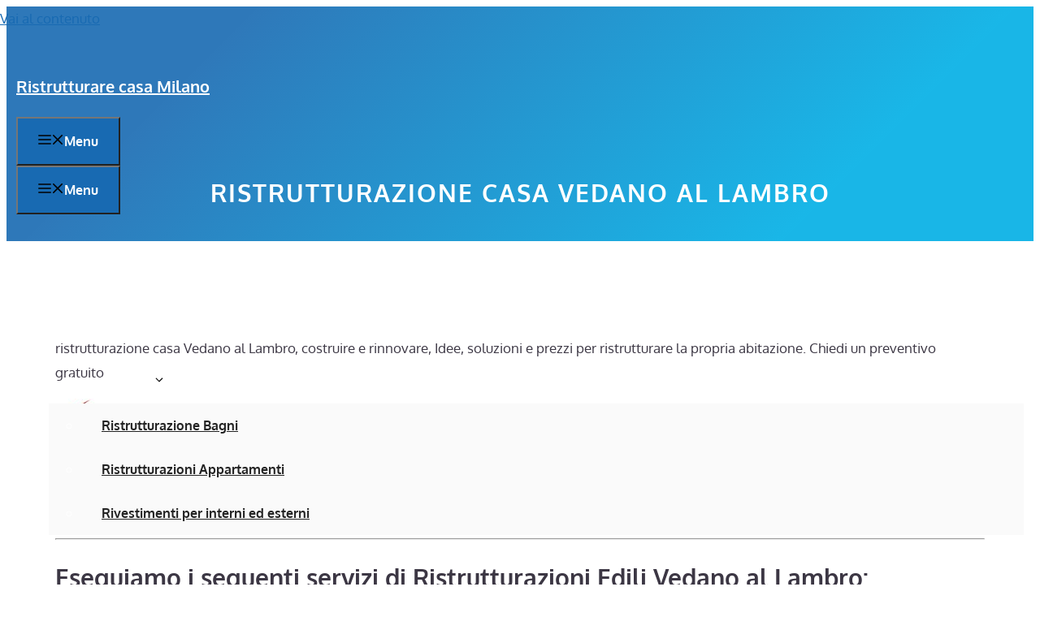

--- FILE ---
content_type: text/html; charset=UTF-8
request_url: https://www.ristrutturare-casa-milano.com/ristrutturazione-casa-vedano-al-lambro/
body_size: 32113
content:
<!DOCTYPE html>
<html lang="it-IT">
<head> <script>
var gform;gform||(document.addEventListener("gform_main_scripts_loaded",function(){gform.scriptsLoaded=!0}),document.addEventListener("gform/theme/scripts_loaded",function(){gform.themeScriptsLoaded=!0}),window.addEventListener("DOMContentLoaded",function(){gform.domLoaded=!0}),gform={domLoaded:!1,scriptsLoaded:!1,themeScriptsLoaded:!1,isFormEditor:()=>"function"==typeof InitializeEditor,callIfLoaded:function(o){return!(!gform.domLoaded||!gform.scriptsLoaded||!gform.themeScriptsLoaded&&!gform.isFormEditor()||(gform.isFormEditor()&&console.warn("The use of gform.initializeOnLoaded() is deprecated in the form editor context and will be removed in Gravity Forms 3.1."),o(),0))},initializeOnLoaded:function(o){gform.callIfLoaded(o)||(document.addEventListener("gform_main_scripts_loaded",()=>{gform.scriptsLoaded=!0,gform.callIfLoaded(o)}),document.addEventListener("gform/theme/scripts_loaded",()=>{gform.themeScriptsLoaded=!0,gform.callIfLoaded(o)}),window.addEventListener("DOMContentLoaded",()=>{gform.domLoaded=!0,gform.callIfLoaded(o)}))},hooks:{action:{},filter:{}},addAction:function(o,r,e,t){gform.addHook("action",o,r,e,t)},addFilter:function(o,r,e,t){gform.addHook("filter",o,r,e,t)},doAction:function(o){gform.doHook("action",o,arguments)},applyFilters:function(o){return gform.doHook("filter",o,arguments)},removeAction:function(o,r){gform.removeHook("action",o,r)},removeFilter:function(o,r,e){gform.removeHook("filter",o,r,e)},addHook:function(o,r,e,t,n){null==gform.hooks[o][r]&&(gform.hooks[o][r]=[]);var d=gform.hooks[o][r];null==n&&(n=r+"_"+d.length),gform.hooks[o][r].push({tag:n,callable:e,priority:t=null==t?10:t})},doHook:function(r,o,e){var t;if(e=Array.prototype.slice.call(e,1),null!=gform.hooks[r][o]&&((o=gform.hooks[r][o]).sort(function(o,r){return o.priority-r.priority}),o.forEach(function(o){"function"!=typeof(t=o.callable)&&(t=window[t]),"action"==r?t.apply(null,e):e[0]=t.apply(null,e)})),"filter"==r)return e[0]},removeHook:function(o,r,t,n){var e;null!=gform.hooks[o][r]&&(e=(e=gform.hooks[o][r]).filter(function(o,r,e){return!!(null!=n&&n!=o.tag||null!=t&&t!=o.priority)}),gform.hooks[o][r]=e)}});
</script>
<meta charset="UTF-8"><script>if(navigator.userAgent.match(/MSIE|Internet Explorer/i)||navigator.userAgent.match(/Trident\/7\..*?rv:11/i)){var href=document.location.href;if(!href.match(/[?&]nowprocket/)){if(href.indexOf("?")==-1){if(href.indexOf("#")==-1){document.location.href=href+"?nowprocket=1"}else{document.location.href=href.replace("#","?nowprocket=1#")}}else{if(href.indexOf("#")==-1){document.location.href=href+"&nowprocket=1"}else{document.location.href=href.replace("#","&nowprocket=1#")}}}}</script><script>(()=>{class RocketLazyLoadScripts{constructor(){this.v="1.2.6",this.triggerEvents=["keydown","mousedown","mousemove","touchmove","touchstart","touchend","wheel"],this.userEventHandler=this.t.bind(this),this.touchStartHandler=this.i.bind(this),this.touchMoveHandler=this.o.bind(this),this.touchEndHandler=this.h.bind(this),this.clickHandler=this.u.bind(this),this.interceptedClicks=[],this.interceptedClickListeners=[],this.l(this),window.addEventListener("pageshow",(t=>{this.persisted=t.persisted,this.everythingLoaded&&this.m()})),this.CSPIssue=sessionStorage.getItem("rocketCSPIssue"),document.addEventListener("securitypolicyviolation",(t=>{this.CSPIssue||"script-src-elem"!==t.violatedDirective||"data"!==t.blockedURI||(this.CSPIssue=!0,sessionStorage.setItem("rocketCSPIssue",!0))})),document.addEventListener("DOMContentLoaded",(()=>{this.k()})),this.delayedScripts={normal:[],async:[],defer:[]},this.trash=[],this.allJQueries=[]}p(t){document.hidden?t.t():(this.triggerEvents.forEach((e=>window.addEventListener(e,t.userEventHandler,{passive:!0}))),window.addEventListener("touchstart",t.touchStartHandler,{passive:!0}),window.addEventListener("mousedown",t.touchStartHandler),document.addEventListener("visibilitychange",t.userEventHandler))}_(){this.triggerEvents.forEach((t=>window.removeEventListener(t,this.userEventHandler,{passive:!0}))),document.removeEventListener("visibilitychange",this.userEventHandler)}i(t){"HTML"!==t.target.tagName&&(window.addEventListener("touchend",this.touchEndHandler),window.addEventListener("mouseup",this.touchEndHandler),window.addEventListener("touchmove",this.touchMoveHandler,{passive:!0}),window.addEventListener("mousemove",this.touchMoveHandler),t.target.addEventListener("click",this.clickHandler),this.L(t.target,!0),this.S(t.target,"onclick","rocket-onclick"),this.C())}o(t){window.removeEventListener("touchend",this.touchEndHandler),window.removeEventListener("mouseup",this.touchEndHandler),window.removeEventListener("touchmove",this.touchMoveHandler,{passive:!0}),window.removeEventListener("mousemove",this.touchMoveHandler),t.target.removeEventListener("click",this.clickHandler),this.L(t.target,!1),this.S(t.target,"rocket-onclick","onclick"),this.M()}h(){window.removeEventListener("touchend",this.touchEndHandler),window.removeEventListener("mouseup",this.touchEndHandler),window.removeEventListener("touchmove",this.touchMoveHandler,{passive:!0}),window.removeEventListener("mousemove",this.touchMoveHandler)}u(t){t.target.removeEventListener("click",this.clickHandler),this.L(t.target,!1),this.S(t.target,"rocket-onclick","onclick"),this.interceptedClicks.push(t),t.preventDefault(),t.stopPropagation(),t.stopImmediatePropagation(),this.M()}O(){window.removeEventListener("touchstart",this.touchStartHandler,{passive:!0}),window.removeEventListener("mousedown",this.touchStartHandler),this.interceptedClicks.forEach((t=>{t.target.dispatchEvent(new MouseEvent("click",{view:t.view,bubbles:!0,cancelable:!0}))}))}l(t){EventTarget.prototype.addEventListenerWPRocketBase=EventTarget.prototype.addEventListener,EventTarget.prototype.addEventListener=function(e,i,o){"click"!==e||t.windowLoaded||i===t.clickHandler||t.interceptedClickListeners.push({target:this,func:i,options:o}),(this||window).addEventListenerWPRocketBase(e,i,o)}}L(t,e){this.interceptedClickListeners.forEach((i=>{i.target===t&&(e?t.removeEventListener("click",i.func,i.options):t.addEventListener("click",i.func,i.options))})),t.parentNode!==document.documentElement&&this.L(t.parentNode,e)}D(){return new Promise((t=>{this.P?this.M=t:t()}))}C(){this.P=!0}M(){this.P=!1}S(t,e,i){t.hasAttribute&&t.hasAttribute(e)&&(event.target.setAttribute(i,event.target.getAttribute(e)),event.target.removeAttribute(e))}t(){this._(this),"loading"===document.readyState?document.addEventListener("DOMContentLoaded",this.R.bind(this)):this.R()}k(){let t=[];document.querySelectorAll("script[type=rocketlazyloadscript][data-rocket-src]").forEach((e=>{let i=e.getAttribute("data-rocket-src");if(i&&!i.startsWith("data:")){0===i.indexOf("//")&&(i=location.protocol+i);try{const o=new URL(i).origin;o!==location.origin&&t.push({src:o,crossOrigin:e.crossOrigin||"module"===e.getAttribute("data-rocket-type")})}catch(t){}}})),t=[...new Map(t.map((t=>[JSON.stringify(t),t]))).values()],this.T(t,"preconnect")}async R(){this.lastBreath=Date.now(),this.j(this),this.F(this),this.I(),this.W(),this.q(),await this.A(this.delayedScripts.normal),await this.A(this.delayedScripts.defer),await this.A(this.delayedScripts.async);try{await this.U(),await this.H(this),await this.J()}catch(t){console.error(t)}window.dispatchEvent(new Event("rocket-allScriptsLoaded")),this.everythingLoaded=!0,this.D().then((()=>{this.O()})),this.N()}W(){document.querySelectorAll("script[type=rocketlazyloadscript]").forEach((t=>{t.hasAttribute("data-rocket-src")?t.hasAttribute("async")&&!1!==t.async?this.delayedScripts.async.push(t):t.hasAttribute("defer")&&!1!==t.defer||"module"===t.getAttribute("data-rocket-type")?this.delayedScripts.defer.push(t):this.delayedScripts.normal.push(t):this.delayedScripts.normal.push(t)}))}async B(t){if(await this.G(),!0!==t.noModule||!("noModule"in HTMLScriptElement.prototype))return new Promise((e=>{let i;function o(){(i||t).setAttribute("data-rocket-status","executed"),e()}try{if(navigator.userAgent.indexOf("Firefox/")>0||""===navigator.vendor||this.CSPIssue)i=document.createElement("script"),[...t.attributes].forEach((t=>{let e=t.nodeName;"type"!==e&&("data-rocket-type"===e&&(e="type"),"data-rocket-src"===e&&(e="src"),i.setAttribute(e,t.nodeValue))})),t.text&&(i.text=t.text),i.hasAttribute("src")?(i.addEventListener("load",o),i.addEventListener("error",(function(){i.setAttribute("data-rocket-status","failed-network"),e()})),setTimeout((()=>{i.isConnected||e()}),1)):(i.text=t.text,o()),t.parentNode.replaceChild(i,t);else{const i=t.getAttribute("data-rocket-type"),s=t.getAttribute("data-rocket-src");i?(t.type=i,t.removeAttribute("data-rocket-type")):t.removeAttribute("type"),t.addEventListener("load",o),t.addEventListener("error",(i=>{this.CSPIssue&&i.target.src.startsWith("data:")?(console.log("WPRocket: data-uri blocked by CSP -> fallback"),t.removeAttribute("src"),this.B(t).then(e)):(t.setAttribute("data-rocket-status","failed-network"),e())})),s?(t.removeAttribute("data-rocket-src"),t.src=s):t.src="data:text/javascript;base64,"+window.btoa(unescape(encodeURIComponent(t.text)))}}catch(i){t.setAttribute("data-rocket-status","failed-transform"),e()}}));t.setAttribute("data-rocket-status","skipped")}async A(t){const e=t.shift();return e&&e.isConnected?(await this.B(e),this.A(t)):Promise.resolve()}q(){this.T([...this.delayedScripts.normal,...this.delayedScripts.defer,...this.delayedScripts.async],"preload")}T(t,e){var i=document.createDocumentFragment();t.forEach((t=>{const o=t.getAttribute&&t.getAttribute("data-rocket-src")||t.src;if(o&&!o.startsWith("data:")){const s=document.createElement("link");s.href=o,s.rel=e,"preconnect"!==e&&(s.as="script"),t.getAttribute&&"module"===t.getAttribute("data-rocket-type")&&(s.crossOrigin=!0),t.crossOrigin&&(s.crossOrigin=t.crossOrigin),t.integrity&&(s.integrity=t.integrity),i.appendChild(s),this.trash.push(s)}})),document.head.appendChild(i)}j(t){let e={};function i(i,o){return e[o].eventsToRewrite.indexOf(i)>=0&&!t.everythingLoaded?"rocket-"+i:i}function o(t,o){!function(t){e[t]||(e[t]={originalFunctions:{add:t.addEventListener,remove:t.removeEventListener},eventsToRewrite:[]},t.addEventListener=function(){arguments[0]=i(arguments[0],t),e[t].originalFunctions.add.apply(t,arguments)},t.removeEventListener=function(){arguments[0]=i(arguments[0],t),e[t].originalFunctions.remove.apply(t,arguments)})}(t),e[t].eventsToRewrite.push(o)}function s(e,i){let o=e[i];e[i]=null,Object.defineProperty(e,i,{get:()=>o||function(){},set(s){t.everythingLoaded?o=s:e["rocket"+i]=o=s}})}o(document,"DOMContentLoaded"),o(window,"DOMContentLoaded"),o(window,"load"),o(window,"pageshow"),o(document,"readystatechange"),s(document,"onreadystatechange"),s(window,"onload"),s(window,"onpageshow");try{Object.defineProperty(document,"readyState",{get:()=>t.rocketReadyState,set(e){t.rocketReadyState=e},configurable:!0}),document.readyState="loading"}catch(t){console.log("WPRocket DJE readyState conflict, bypassing")}}F(t){let e;function i(e){return t.everythingLoaded?e:e.split(" ").map((t=>"load"===t||0===t.indexOf("load.")?"rocket-jquery-load":t)).join(" ")}function o(o){function s(t){const e=o.fn[t];o.fn[t]=o.fn.init.prototype[t]=function(){return this[0]===window&&("string"==typeof arguments[0]||arguments[0]instanceof String?arguments[0]=i(arguments[0]):"object"==typeof arguments[0]&&Object.keys(arguments[0]).forEach((t=>{const e=arguments[0][t];delete arguments[0][t],arguments[0][i(t)]=e}))),e.apply(this,arguments),this}}o&&o.fn&&!t.allJQueries.includes(o)&&(o.fn.ready=o.fn.init.prototype.ready=function(e){return t.domReadyFired?e.bind(document)(o):document.addEventListener("rocket-DOMContentLoaded",(()=>e.bind(document)(o))),o([])},s("on"),s("one"),t.allJQueries.push(o)),e=o}o(window.jQuery),Object.defineProperty(window,"jQuery",{get:()=>e,set(t){o(t)}})}async H(t){const e=document.querySelector("script[data-webpack]");e&&(await async function(){return new Promise((t=>{e.addEventListener("load",t),e.addEventListener("error",t)}))}(),await t.K(),await t.H(t))}async U(){this.domReadyFired=!0;try{document.readyState="interactive"}catch(t){}await this.G(),document.dispatchEvent(new Event("rocket-readystatechange")),await this.G(),document.rocketonreadystatechange&&document.rocketonreadystatechange(),await this.G(),document.dispatchEvent(new Event("rocket-DOMContentLoaded")),await this.G(),window.dispatchEvent(new Event("rocket-DOMContentLoaded"))}async J(){try{document.readyState="complete"}catch(t){}await this.G(),document.dispatchEvent(new Event("rocket-readystatechange")),await this.G(),document.rocketonreadystatechange&&document.rocketonreadystatechange(),await this.G(),window.dispatchEvent(new Event("rocket-load")),await this.G(),window.rocketonload&&window.rocketonload(),await this.G(),this.allJQueries.forEach((t=>t(window).trigger("rocket-jquery-load"))),await this.G();const t=new Event("rocket-pageshow");t.persisted=this.persisted,window.dispatchEvent(t),await this.G(),window.rocketonpageshow&&window.rocketonpageshow({persisted:this.persisted}),this.windowLoaded=!0}m(){document.onreadystatechange&&document.onreadystatechange(),window.onload&&window.onload(),window.onpageshow&&window.onpageshow({persisted:this.persisted})}I(){const t=new Map;document.write=document.writeln=function(e){const i=document.currentScript;i||console.error("WPRocket unable to document.write this: "+e);const o=document.createRange(),s=i.parentElement;let n=t.get(i);void 0===n&&(n=i.nextSibling,t.set(i,n));const c=document.createDocumentFragment();o.setStart(c,0),c.appendChild(o.createContextualFragment(e)),s.insertBefore(c,n)}}async G(){Date.now()-this.lastBreath>45&&(await this.K(),this.lastBreath=Date.now())}async K(){return document.hidden?new Promise((t=>setTimeout(t))):new Promise((t=>requestAnimationFrame(t)))}N(){this.trash.forEach((t=>t.remove()))}static run(){const t=new RocketLazyLoadScripts;t.p(t)}}RocketLazyLoadScripts.run()})();</script>
	
	<meta name='robots' content='index, follow, max-image-preview:large, max-snippet:-1, max-video-preview:-1' />
	<style></style>
	
            <script data-no-defer="1" data-ezscrex="false" data-cfasync="false" data-pagespeed-no-defer data-cookieconsent="ignore">
                var ctPublicFunctions = {"_ajax_nonce":"943a84cb59","_rest_nonce":"0f1124f131","_ajax_url":"\/wp-admin\/admin-ajax.php","_rest_url":"https:\/\/www.ristrutturare-casa-milano.com\/wp-json\/","data__cookies_type":"native","data__ajax_type":"rest","data__bot_detector_enabled":0,"data__frontend_data_log_enabled":1,"cookiePrefix":"","wprocket_detected":true,"host_url":"www.ristrutturare-casa-milano.com","text__ee_click_to_select":"Click to select the whole data","text__ee_original_email":"The complete one is","text__ee_got_it":"Got it","text__ee_blocked":"Blocked","text__ee_cannot_connect":"Cannot connect","text__ee_cannot_decode":"Can not decode email. Unknown reason","text__ee_email_decoder":"CleanTalk email decoder","text__ee_wait_for_decoding":"The magic is on the way!","text__ee_decoding_process":"Please wait a few seconds while we decode the contact data."}
            </script>
        
            <script data-no-defer="1" data-ezscrex="false" data-cfasync="false" data-pagespeed-no-defer data-cookieconsent="ignore">
                var ctPublic = {"_ajax_nonce":"943a84cb59","settings__forms__check_internal":"0","settings__forms__check_external":"0","settings__forms__force_protection":0,"settings__forms__search_test":"1","settings__forms__wc_add_to_cart":"0","settings__data__bot_detector_enabled":0,"settings__sfw__anti_crawler":0,"blog_home":"https:\/\/www.ristrutturare-casa-milano.com\/","pixel__setting":"0","pixel__enabled":false,"pixel__url":null,"data__email_check_before_post":"1","data__email_check_exist_post":0,"data__cookies_type":"native","data__key_is_ok":true,"data__visible_fields_required":true,"wl_brandname":"Anti-Spam by CleanTalk","wl_brandname_short":"CleanTalk","ct_checkjs_key":"9d2106267e0fc3eb4f462e64b454fbb8e22f9300004f859b06fae584b83f90ae","emailEncoderPassKey":"a7fcee2cfc1a7a012c553562a6d94806","bot_detector_forms_excluded":"W10=","advancedCacheExists":true,"varnishCacheExists":false,"wc_ajax_add_to_cart":false}
            </script>
        <meta name="viewport" content="width=device-width, initial-scale=1">
	<!-- This site is optimized with the Yoast SEO plugin v26.8 - https://yoast.com/product/yoast-seo-wordpress/ -->
	<title>ristrutturazione casa Vedano al Lambro - Ristrutturare casa Milano</title><link rel="preload" data-rocket-preload as="font" href="https://maxcdn.bootstrapcdn.com/font-awesome/4.7.0/fonts/fontawesome-webfont.woff2?v=4.7.0" crossorigin><link rel="preload" data-rocket-preload as="font" href="https://fonts.gstatic.com/s/oxygen/v15/2sDfZG1Wl4LcnbuKjk0m.woff2" crossorigin><link rel="preload" data-rocket-preload as="font" href="https://fonts.gstatic.com/s/oxygen/v15/2sDcZG1Wl4LcnbuCNWgzaGW5.woff2" crossorigin><style id="wpr-usedcss">body{--wp--preset--color--black:#000000;--wp--preset--color--cyan-bluish-gray:#abb8c3;--wp--preset--color--white:#ffffff;--wp--preset--color--pale-pink:#f78da7;--wp--preset--color--vivid-red:#cf2e2e;--wp--preset--color--luminous-vivid-orange:#ff6900;--wp--preset--color--luminous-vivid-amber:#fcb900;--wp--preset--color--light-green-cyan:#7bdcb5;--wp--preset--color--vivid-green-cyan:#00d084;--wp--preset--color--pale-cyan-blue:#8ed1fc;--wp--preset--color--vivid-cyan-blue:#0693e3;--wp--preset--color--vivid-purple:#9b51e0;--wp--preset--color--contrast:var(--contrast);--wp--preset--color--contrast-2:var(--contrast-2);--wp--preset--color--contrast-3:var(--contrast-3);--wp--preset--color--base:var(--base);--wp--preset--color--base-2:var(--base-2);--wp--preset--color--base-3:var(--base-3);--wp--preset--color--accent:var(--accent);--wp--preset--gradient--vivid-cyan-blue-to-vivid-purple:linear-gradient(135deg,rgba(6, 147, 227, 1) 0%,rgb(155, 81, 224) 100%);--wp--preset--gradient--light-green-cyan-to-vivid-green-cyan:linear-gradient(135deg,rgb(122, 220, 180) 0%,rgb(0, 208, 130) 100%);--wp--preset--gradient--luminous-vivid-amber-to-luminous-vivid-orange:linear-gradient(135deg,rgba(252, 185, 0, 1) 0%,rgba(255, 105, 0, 1) 100%);--wp--preset--gradient--luminous-vivid-orange-to-vivid-red:linear-gradient(135deg,rgba(255, 105, 0, 1) 0%,rgb(207, 46, 46) 100%);--wp--preset--gradient--very-light-gray-to-cyan-bluish-gray:linear-gradient(135deg,rgb(238, 238, 238) 0%,rgb(169, 184, 195) 100%);--wp--preset--gradient--cool-to-warm-spectrum:linear-gradient(135deg,rgb(74, 234, 220) 0%,rgb(151, 120, 209) 20%,rgb(207, 42, 186) 40%,rgb(238, 44, 130) 60%,rgb(251, 105, 98) 80%,rgb(254, 248, 76) 100%);--wp--preset--gradient--blush-light-purple:linear-gradient(135deg,rgb(255, 206, 236) 0%,rgb(152, 150, 240) 100%);--wp--preset--gradient--blush-bordeaux:linear-gradient(135deg,rgb(254, 205, 165) 0%,rgb(254, 45, 45) 50%,rgb(107, 0, 62) 100%);--wp--preset--gradient--luminous-dusk:linear-gradient(135deg,rgb(255, 203, 112) 0%,rgb(199, 81, 192) 50%,rgb(65, 88, 208) 100%);--wp--preset--gradient--pale-ocean:linear-gradient(135deg,rgb(255, 245, 203) 0%,rgb(182, 227, 212) 50%,rgb(51, 167, 181) 100%);--wp--preset--gradient--electric-grass:linear-gradient(135deg,rgb(202, 248, 128) 0%,rgb(113, 206, 126) 100%);--wp--preset--gradient--midnight:linear-gradient(135deg,rgb(2, 3, 129) 0%,rgb(40, 116, 252) 100%);--wp--preset--duotone--dark-grayscale:url('#wp-duotone-dark-grayscale');--wp--preset--duotone--grayscale:url('#wp-duotone-grayscale');--wp--preset--duotone--purple-yellow:url('#wp-duotone-purple-yellow');--wp--preset--duotone--blue-red:url('#wp-duotone-blue-red');--wp--preset--duotone--midnight:url('#wp-duotone-midnight');--wp--preset--duotone--magenta-yellow:url('#wp-duotone-magenta-yellow');--wp--preset--duotone--purple-green:url('#wp-duotone-purple-green');--wp--preset--duotone--blue-orange:url('#wp-duotone-blue-orange');--wp--preset--font-size--small:13px;--wp--preset--font-size--medium:20px;--wp--preset--font-size--large:36px;--wp--preset--font-size--x-large:42px;--wp--preset--spacing--20:0.44rem;--wp--preset--spacing--30:0.67rem;--wp--preset--spacing--40:1rem;--wp--preset--spacing--50:1.5rem;--wp--preset--spacing--60:2.25rem;--wp--preset--spacing--70:3.38rem;--wp--preset--spacing--80:5.06rem}:where(.is-layout-flex){gap:.5em}:where(.wp-block-columns.is-layout-flex){gap:2em}@font-face{font-display:swap;font-family:FontAwesome;src:url('https://maxcdn.bootstrapcdn.com/font-awesome/4.7.0/fonts/fontawesome-webfont.eot?v=4.7.0');src:url('https://maxcdn.bootstrapcdn.com/font-awesome/4.7.0/fonts/fontawesome-webfont.eot?#iefix&v=4.7.0') format('embedded-opentype'),url('https://maxcdn.bootstrapcdn.com/font-awesome/4.7.0/fonts/fontawesome-webfont.woff2?v=4.7.0') format('woff2'),url('https://maxcdn.bootstrapcdn.com/font-awesome/4.7.0/fonts/fontawesome-webfont.woff?v=4.7.0') format('woff'),url('https://maxcdn.bootstrapcdn.com/font-awesome/4.7.0/fonts/fontawesome-webfont.ttf?v=4.7.0') format('truetype'),url('https://maxcdn.bootstrapcdn.com/font-awesome/4.7.0/fonts/fontawesome-webfont.svg?v=4.7.0#fontawesomeregular') format('svg');font-weight:400;font-style:normal}.fa{display:inline-block;font:14px/1 FontAwesome;font-size:inherit;text-rendering:auto;-webkit-font-smoothing:antialiased;-moz-osx-font-smoothing:grayscale}.fa-times:before{content:"\f00d"}.fa-phone:before{content:"\f095"}.fa-paper-plane-o:before{content:"\f1d9"}.fa-whatsapp:before{content:"\f232"}body{background-color:#fff;color:#3c3744}a{color:#186ab2}a:visited{color:#186ab2}a:active,a:focus,a:hover{color:#00afe5}.generate-back-to-top{font-size:20px;border-radius:3px;position:fixed;bottom:30px;right:30px;line-height:40px;width:40px;text-align:center;z-index:10;transition:opacity .3s ease-in-out;opacity:.1;transform:translateY(1000px)}:root{--contrast:#222222;--contrast-2:#575760;--contrast-3:#b2b2be;--base:#f0f0f0;--base-2:#f7f8f9;--base-3:#ffffff;--accent:#1e73be}body,button,input,textarea{font-family:Oxygen,sans-serif;font-size:17px}body{line-height:1.8}.main-title{font-weight:700;font-size:20px}.main-navigation .menu-toggle,.main-navigation a{font-weight:700;font-size:16px}.widget-title{font-weight:700;font-size:16px}.button,button:not(.menu-toggle),html input[type=button],input[type=submit]{font-weight:700;font-size:17px}.site-info{font-size:14px}h1{font-weight:700;text-transform:uppercase;font-size:30px;line-height:1.3}h2{font-weight:700;font-size:30px;line-height:1.4}h3{font-weight:700;font-size:26px;line-height:1.4}.site-header{background-color:#fff;color:#fff}.site-header a{color:#fff}.site-header a:hover{color:#fff}.main-title a,.main-title a:hover{color:#fff}.main-navigation .main-nav ul li a,.main-navigation .menu-toggle{color:#fff}.main-navigation .main-nav ul li:not([class*=current-menu-]):focus>a,.main-navigation .main-nav ul li:not([class*=current-menu-]):hover>a{color:#fff}button.menu-toggle:focus,button.menu-toggle:hover{color:#fff}.main-navigation ul ul{background-color:#fafafa}.main-navigation .main-nav ul ul li a{color:#222}.main-navigation .main-nav ul ul li:not([class*=current-menu-]):focus>a,.main-navigation .main-nav ul ul li:not([class*=current-menu-]):hover>a{color:#666;background-color:#fafafa}.one-container .container{color:#3c3744;background-color:#fff}.inside-article a{color:#186ab2}.inside-article a:hover{color:#00afe5}h1{color:#3c3744}h2{color:#3c3744}h3{color:#3c3744}.footer-widgets{color:#fff;background-color:#186ab2}.footer-widgets a{color:#fff}.footer-widgets a:hover{color:#00afe5}.footer-widgets .widget-title{color:#fff}.site-info{color:#3c3744;background-color:#fff}.site-info a{color:#3c3744}.site-info a:hover{color:#186ab2}input[type=text],input[type=url],textarea{color:#666;background-color:#fafafa;border-color:#ccc}input[type=text]:focus,input[type=url]:focus,textarea:focus{color:#666;background-color:#fff;border-color:#bfbfbf}a.button,button,html input[type=button],input[type=submit]{color:#fff;background-color:#186ab2}a.button:focus,a.button:hover,button:focus,button:hover,html input[type=button]:focus,html input[type=button]:hover,input[type=submit]:focus,input[type=submit]:hover{color:#fff;background-color:rgba(24,106,178,.9)}a.generate-back-to-top{background-color:#186ab2;color:#fff}a.generate-back-to-top:focus,a.generate-back-to-top:hover{background-color:#00afe5;color:#fff}.inside-header{padding:30px 20px}.one-container .site-content{padding:100px 40px}.main-navigation .main-nav ul li a,.menu-toggle{padding-left:25px;padding-right:25px;line-height:54px}.main-navigation .main-nav ul ul li a{padding:15px 25px}.menu-item-has-children .dropdown-menu-toggle{padding-right:25px}.menu-item-has-children ul .dropdown-menu-toggle{padding-top:15px;padding-bottom:15px;margin-top:-15px}.site-content .content-area{width:100%}.page-hero .inside-page-hero.grid-container{max-width:calc(1200px - 0px - 0px)}.inside-page-hero>:last-child{margin-bottom:0}.header-wrap{position:absolute;left:0;right:0;z-index:10}.header-wrap .site-header{background:0 0}@media (max-width:768px){.one-container .site-content{padding:100px 20px}.inside-header{padding-top:0}.inside-site-info{padding-right:10px;padding-left:10px}.main-navigation .menu-toggle{display:block}.has-inline-mobile-toggle #site-navigation .inside-navigation>:not(.navigation-search):not(.main-nav),.main-navigation ul,.main-navigation:not(.slideout-navigation):not(.toggled) .main-nav>ul{display:none}.has-inline-mobile-toggle .mobile-menu-control-wrapper{display:flex;flex-wrap:wrap}.has-inline-mobile-toggle .inside-header{flex-direction:row;text-align:left;flex-wrap:wrap}.has-inline-mobile-toggle #site-navigation{flex-basis:100%}.main-navigation .main-nav ul li a,.main-navigation .menu-toggle{line-height:80px}.mobile-header-navigation .site-logo.mobile-header-logo img{height:80px}.slideout-navigation.main-navigation .main-nav ul li a{font-size:20px}}.entry-content:not(:first-child){margin-top:1.6em}.main-navigation.slideout-navigation .main-nav>ul>li>a{line-height:38px}@font-face{font-display:swap;font-family:Oxygen;font-style:normal;font-weight:400;src:url(https://fonts.gstatic.com/s/oxygen/v15/2sDfZG1Wl4LcnbuKjk0m.woff2) format('woff2');unicode-range:U+0000-00FF,U+0131,U+0152-0153,U+02BB-02BC,U+02C6,U+02DA,U+02DC,U+2000-206F,U+2074,U+20AC,U+2122,U+2191,U+2193,U+2212,U+2215,U+FEFF,U+FFFD}@font-face{font-display:swap;font-family:Oxygen;font-style:normal;font-weight:700;src:url(https://fonts.gstatic.com/s/oxygen/v15/2sDcZG1Wl4LcnbuCNWgzaGW5.woff2) format('woff2');unicode-range:U+0000-00FF,U+0131,U+0152-0153,U+02BB-02BC,U+02C6,U+02DA,U+02DC,U+2000-206F,U+2074,U+20AC,U+2122,U+2191,U+2193,U+2212,U+2215,U+FEFF,U+FFFD}.gb-container-c24a5f8e{background-image:url(https://emqjkvvd69n.exactdn.com/wp-content/uploads/2020/02/service-header.jpg?strip=all&#038;lossy=1&#038;ssl=1);background-repeat:no-repeat;background-position:center center;background-size:cover;position:relative;overflow:hidden}.gb-container-c24a5f8e:after{content:"";background-image:linear-gradient(135deg,rgba(24,106,178,.9) 20%,rgba(0,175,229,.9) 80%);z-index:0;position:absolute;top:0;right:0;bottom:0;left:0}.gb-container-c24a5f8e>.gb-inside-container{padding:190px 20px 40px;max-width:1200px;margin-left:auto;margin-right:auto;z-index:1;position:relative}h1.gb-headline-828050fb{text-align:center;color:#fff;margin-bottom:0}@media (max-width:767px){.gb-container-c24a5f8e>.gb-inside-container{padding-top:170px}}.slideout-navigation.main-navigation{background-color:#186ab2}.slideout-navigation.main-navigation .main-nav ul li a{color:#fff}.slideout-navigation.main-navigation ul ul{background-color:#222}.slideout-navigation.main-navigation .main-nav ul ul li a{color:#fff}.slideout-navigation.main-navigation .main-nav ul li:not([class*=current-menu-]):focus>a,.slideout-navigation.main-navigation .main-nav ul li:not([class*=current-menu-]):hover>a{color:#00afe5;background-color:#186ab2}.slideout-navigation.main-navigation .main-nav ul ul li:not([class*=current-menu-]):focus>a,.slideout-navigation.main-navigation .main-nav ul ul li:not([class*=current-menu-]):hover>a{color:#fafafa;background-color:#222}.slideout-navigation,.slideout-navigation a{color:#fff}.slideout-navigation button.slideout-exit{color:#fff;padding-left:25px;padding-right:25px}.slideout-navigation.main-navigation .main-nav ul li a{font-weight:700;font-size:20px}.main-navigation.has-branding .inside-navigation.grid-container,.main-navigation.has-branding.grid-container .inside-navigation:not(.grid-container){padding:0 40px}.site-logo.mobile-header-logo img{height:54px;width:auto}@media (max-width:768px){#site-navigation,.site-header{display:none!important;opacity:0}#mobile-header{display:block!important;width:100%!important}#mobile-header .main-nav>ul{display:none}#mobile-header .menu-toggle{display:block}#mobile-header .main-nav{-ms-flex:0 0 100%;flex:0 0 100%;-webkit-box-ordinal-group:5;-ms-flex-order:4;order:4}.mobile-header-navigation .site-logo{margin-left:10px}.main-navigation.has-branding .inside-navigation.grid-container{padding:0}.site-logo.mobile-header-logo{height:80px}}.cmplz-hidden{display:none!important}h1{letter-spacing:2px}.main-navigation .menu>.menu-item>a::after{content:"";position:absolute;right:50;left:50%;top:5px;-webkit-transform:translateX(-50%);transform:translateX(-50%);display:block;width:0;height:2px;background-color:currentColor;transition:.3s width ease}.main-navigation .menu>.menu-item>a:focus::after,.main-navigation .menu>.menu-item>a:hover::after{width:40px;color:#fff}.mobile-header-navigation{padding:10px;box-sizing:border-box}.widget-title{border-bottom:1px solid #fff;line-height:2.6em;display:inline-block}@media (min-width:1025px){.footer-widgets .footer-widget-1{flex-basis:65%;padding-right:80px}.footer-widgets .footer-widget-2{flex-basis:15%}}@media (max-width:900px){.inside-footer-widgets{flex-direction:column;text-align:center}.inside-footer-widgets>div{padding:20px}}@media (max-width:1200px){.page{padding:0 5%}}.container.grid-container{width:auto;padding:0 20px}@media (max-width:790px){body{margin-bottom:104px}}body .main_buttons{background:#0f60e6;background-image:-webkit-gradient(linear,left top,left bottom,color-stop(0,#0f60e6),color-stop(1,#239dfb));background-image:-o-linear-gradient(bottom,#0f60e6 0,#239dfb 100%);background-image:-moz-linear-gradient(bottom,#0f60e6 0,#239dfb 100%);background-image:-webkit-linear-gradient(bottom,#0f60e6 0,#239dfb 100%);background-image:-ms-linear-gradient(bottom,#0f60e6 0,#239dfb 100%);background-image:linear-gradient(to bottom,#0f60e6 0,#239dfb 100%)}body .main_buttons .on:first-child{border-right:1px solid #0f60e6}body .main_buttons .on:last-child{border-left:1px solid #239dfb}body .main_buttons .on:not(:first-child):not(:last-child){border-right:1px solid #0f60e6;border-left:1px solid #239dfb}.main_buttons .on a{color:#fff}</style><noscript><link rel="stylesheet" href="https://fonts.googleapis.com/css?family=Oxygen%3A300%2Cregular%2C700&#038;display=swap" /></noscript>
	<meta name="description" content="ristrutturazione casa Vedano al Lambro, costruire e rinnovare, Idee, soluzioni e prezzi per ristrutturare la propria abitazione. Chiedi un preventivo gratuito" />
	<link rel="canonical" href="https://www.ristrutturare-casa-milano.com/ristrutturazione-casa-vedano-al-lambro/" />
	<meta property="og:locale" content="it_IT" />
	<meta property="og:type" content="article" />
	<meta property="og:title" content="ristrutturazione casa Vedano al Lambro - Ristrutturare casa Milano" />
	<meta property="og:description" content="ristrutturazione casa Vedano al Lambro, costruire e rinnovare, Idee, soluzioni e prezzi per ristrutturare la propria abitazione. Chiedi un preventivo gratuito" />
	<meta property="og:url" content="https://www.ristrutturare-casa-milano.com/ristrutturazione-casa-vedano-al-lambro/" />
	<meta property="og:site_name" content="Ristrutturare casa Milano" />
	<meta property="og:image" content="https://www.ristrutturare-casa-milano.com/wp-content/uploads/2018/01/edil-corapi.jpg" />
	<meta name="twitter:card" content="summary_large_image" />
	<meta name="twitter:label1" content="Tempo di lettura stimato" />
	<meta name="twitter:data1" content="9 minuti" />
	<script type="application/ld+json" class="yoast-schema-graph">{"@context":"https://schema.org","@graph":[{"@type":"WebPage","@id":"https://www.ristrutturare-casa-milano.com/ristrutturazione-casa-vedano-al-lambro/","url":"https://www.ristrutturare-casa-milano.com/ristrutturazione-casa-vedano-al-lambro/","name":"ristrutturazione casa Vedano al Lambro - Ristrutturare casa Milano","isPartOf":{"@id":"https://www.ristrutturare-casa-milano.com/#website"},"primaryImageOfPage":{"@id":"https://www.ristrutturare-casa-milano.com/ristrutturazione-casa-vedano-al-lambro/#primaryimage"},"image":{"@id":"https://www.ristrutturare-casa-milano.com/ristrutturazione-casa-vedano-al-lambro/#primaryimage"},"thumbnailUrl":"https://www.ristrutturare-casa-milano.com/wp-content/uploads/2018/01/edil-corapi.jpg","datePublished":"2018-01-22T20:12:11+00:00","description":"ristrutturazione casa Vedano al Lambro, costruire e rinnovare, Idee, soluzioni e prezzi per ristrutturare la propria abitazione. Chiedi un preventivo gratuito","breadcrumb":{"@id":"https://www.ristrutturare-casa-milano.com/ristrutturazione-casa-vedano-al-lambro/#breadcrumb"},"inLanguage":"it-IT","potentialAction":[{"@type":"ReadAction","target":["https://www.ristrutturare-casa-milano.com/ristrutturazione-casa-vedano-al-lambro/"]}]},{"@type":"ImageObject","inLanguage":"it-IT","@id":"https://www.ristrutturare-casa-milano.com/ristrutturazione-casa-vedano-al-lambro/#primaryimage","url":"https://www.ristrutturare-casa-milano.com/wp-content/uploads/2018/01/edil-corapi.jpg","contentUrl":"https://www.ristrutturare-casa-milano.com/wp-content/uploads/2018/01/edil-corapi.jpg","width":320,"height":80},{"@type":"BreadcrumbList","@id":"https://www.ristrutturare-casa-milano.com/ristrutturazione-casa-vedano-al-lambro/#breadcrumb","itemListElement":[{"@type":"ListItem","position":1,"name":"Home","item":"https://www.ristrutturare-casa-milano.com/"},{"@type":"ListItem","position":2,"name":"ristrutturazione casa Vedano al Lambro"}]},{"@type":"WebSite","@id":"https://www.ristrutturare-casa-milano.com/#website","url":"https://www.ristrutturare-casa-milano.com/","name":"Ristrutturare casa Milano","description":"Ristrutturare casa Milano, costruire e rinnovare, Idee, soluzioni e prezzi per ristrutturare la propria abitazione. Chiedi un preventivo gratuito","potentialAction":[{"@type":"SearchAction","target":{"@type":"EntryPoint","urlTemplate":"https://www.ristrutturare-casa-milano.com/?s={search_term_string}"},"query-input":{"@type":"PropertyValueSpecification","valueRequired":true,"valueName":"search_term_string"}}],"inLanguage":"it-IT"}]}</script>
	<!-- / Yoast SEO plugin. -->


<link rel='dns-prefetch' href='//www.google.com' />
<link rel='dns-prefetch' href='//maxcdn.bootstrapcdn.com' />

<link rel='dns-prefetch' href='//fonts.gstatic.com' />
<link rel='dns-prefetch' href='//www.googletagmanager.com' />
<link href='https://fonts.gstatic.com' crossorigin rel='preconnect' />

<link rel="alternate" type="application/rss+xml" title="Ristrutturare casa Milano &raquo; Feed" href="https://www.ristrutturare-casa-milano.com/feed/" />
<link rel="alternate" type="application/rss+xml" title="Ristrutturare casa Milano &raquo; Feed dei commenti" href="https://www.ristrutturare-casa-milano.com/comments/feed/" />

<style id='wp-emoji-styles-inline-css'></style>

<style id='classic-theme-styles-inline-css'></style>
<style id='global-styles-inline-css'></style>








<style id='generate-style-inline-css'></style>





<style id='generateblocks-inline-css'></style>

<style id='generate-offside-inline-css'></style>

<style id='generate-navigation-branding-inline-css'></style>
<script type="rocketlazyloadscript" data-rocket-src="https://www.ristrutturare-casa-milano.com/wp-includes/js/jquery/jquery.min.js?ver=3.7.1" id="jquery-core-js" data-rocket-defer defer></script>
<script type="rocketlazyloadscript" data-rocket-src="https://www.ristrutturare-casa-milano.com/wp-includes/js/jquery/jquery-migrate.min.js?ver=3.4.1" id="jquery-migrate-js" data-rocket-defer defer></script>
<script type="rocketlazyloadscript" data-minify="1" data-rocket-src="https://www.ristrutturare-casa-milano.com/wp-content/cache/min/1/wp-content/plugins/lead-call-buttons/js/movement.js?ver=1713511024" id="lead_call_button_movement_script-js" data-rocket-defer defer></script>
<script type="rocketlazyloadscript" data-minify="1" data-rocket-src="https://www.ristrutturare-casa-milano.com/wp-content/cache/min/1/wp-content/plugins/lead-call-buttons/js/script.js?ver=1713511024" id="lead_call_button_script-js" data-rocket-defer defer></script>
<script src="https://www.ristrutturare-casa-milano.com/wp-content/plugins/cleantalk-spam-protect/js/apbct-public-bundle_gathering.min.js?ver=6.71_1769112569" id="apbct-public-bundle_gathering.min-js-js" data-rocket-defer defer></script>
<script type="rocketlazyloadscript" defer='defer' data-rocket-src="https://www.ristrutturare-casa-milano.com/wp-content/plugins/gravityforms/js/jquery.json.min.js?ver=2.9.25" id="gform_json-js"></script>
<script id="gform_gravityforms-js-extra">
var gf_global = {"gf_currency_config":{"name":"Euro","symbol_left":"","symbol_right":"&#8364;","symbol_padding":" ","thousand_separator":".","decimal_separator":",","decimals":2,"code":"EUR"},"base_url":"https:\/\/www.ristrutturare-casa-milano.com\/wp-content\/plugins\/gravityforms","number_formats":[],"spinnerUrl":"https:\/\/www.ristrutturare-casa-milano.com\/wp-content\/plugins\/gravityforms\/images\/spinner.svg","version_hash":"02bd56fa88f7e5ae5a3f366aa96acc30","strings":{"newRowAdded":"\u00c8 stata aggiunta una nuova riga.","rowRemoved":"La riga \u00e8 stata rimossa","formSaved":"Il modulo \u00e8 stato salvato. Il contenuto include il link per tornare a completare il modulo."}};
var gform_i18n = {"datepicker":{"days":{"monday":"Lun","tuesday":"Mar","wednesday":"Mer","thursday":"Gio","friday":"Ven","saturday":"Sab","sunday":"Dom"},"months":{"january":"Gennaio","february":"Febbraio","march":"Marzo","april":"Aprile","may":"Maggio","june":"Giugno","july":"Luglio","august":"Agosto","september":"Settembre","october":"Ottobre","november":"Novembre","december":"Dicembre"},"firstDay":1,"iconText":"Seleziona la data"}};
var gf_legacy_multi = {"1":"1"};
var gform_gravityforms = {"strings":{"invalid_file_extension":"Questo tipo di file non \u00e8 consentito. Deve avere uno dei seguenti formati:","delete_file":"Elimina questo file","in_progress":"in lavorazione","file_exceeds_limit":"La dimensione del file supera i limiti","illegal_extension":"Questo tipo di file non \u00e8 consentito.","max_reached":"Numero massimo di file raggiunto","unknown_error":"C\u2019\u00e8 stato un problema durante il salvataggio del file sul server","currently_uploading":"Aspetta che il caricamento sia completato","cancel":"Annulla","cancel_upload":"Annulla questo caricamento","cancelled":"Annullato","error":"Errore","message":"Messaggio"},"vars":{"images_url":"https:\/\/www.ristrutturare-casa-milano.com\/wp-content\/plugins\/gravityforms\/images"}};
</script>
<script type="rocketlazyloadscript" id="gform_gravityforms-js-before">

</script>
<script type="rocketlazyloadscript" defer='defer' data-rocket-src="https://www.ristrutturare-casa-milano.com/wp-content/plugins/gravityforms/js/gravityforms.min.js?ver=2.9.25" id="gform_gravityforms-js"></script>
<script type="rocketlazyloadscript" defer='defer' data-rocket-src="https://www.google.com/recaptcha/api.js?hl=en&amp;ver=6.7.4#038;render=explicit" id="gform_recaptcha-js"></script>
<script type="rocketlazyloadscript" defer='defer' data-rocket-src="https://www.ristrutturare-casa-milano.com/wp-content/plugins/gravityforms/assets/js/dist/utils.min.js?ver=48a3755090e76a154853db28fc254681" id="gform_gravityforms_utils-js"></script>
<link rel="https://api.w.org/" href="https://www.ristrutturare-casa-milano.com/wp-json/" /><link rel="alternate" title="JSON" type="application/json" href="https://www.ristrutturare-casa-milano.com/wp-json/wp/v2/pages/1452" /><link rel="EditURI" type="application/rsd+xml" title="RSD" href="https://www.ristrutturare-casa-milano.com/xmlrpc.php?rsd" />
<meta name="generator" content="WordPress 6.7.4" />
<link rel='shortlink' href='https://www.ristrutturare-casa-milano.com/?p=1452' />
<link rel="alternate" title="oEmbed (JSON)" type="application/json+oembed" href="https://www.ristrutturare-casa-milano.com/wp-json/oembed/1.0/embed?url=https%3A%2F%2Fwww.ristrutturare-casa-milano.com%2Fristrutturazione-casa-vedano-al-lambro%2F" />
<link rel="alternate" title="oEmbed (XML)" type="text/xml+oembed" href="https://www.ristrutturare-casa-milano.com/wp-json/oembed/1.0/embed?url=https%3A%2F%2Fwww.ristrutturare-casa-milano.com%2Fristrutturazione-casa-vedano-al-lambro%2F&#038;format=xml" />
		<meta name="abstract" content="Ristrutturare casa Milano, costruire e rinnovare, Idee, soluzioni e prezzi per ristrutturare la propria abitazione. Chiedi un preventivo gratuito">
		<script type="text/plain" data-service="google-analytics" data-category="statistics">
  (function(i,s,o,g,r,a,m){i['GoogleAnalyticsObject']=r;i[r]=i[r]||function(){
  (i[r].q=i[r].q||[]).push(arguments)},i[r].l=1*new Date();a=s.createElement(o),
  m=s.getElementsByTagName(o)[0];a.async=1;a.src=g;m.parentNode.insertBefore(a,m)
  })(window,document,'script','https://www.google-analytics.com/analytics.js','ga');

  ga('create', 'UA-111501154-8', 'auto');
  ga('send', 'pageview');

</script>
			<style type="text/css">
							</style>		
					<style>.cmplz-hidden {
					display: none !important;
				}</style>		<style id="wp-custom-css"></style>
		<noscript><style id="rocket-lazyload-nojs-css">.rll-youtube-player, [data-lazy-src]{display:none !important;}</style></noscript><meta name="generator" content="WP Rocket 3.18" data-wpr-features="wpr_remove_unused_css wpr_delay_js wpr_defer_js wpr_minify_js wpr_lazyload_images wpr_lazyload_iframes wpr_minify_css wpr_desktop wpr_dns_prefetch wpr_preload_links" /></head>

<body data-cmplz=1 class="page-template-default page page-id-1452 wp-embed-responsive post-image-aligned-center slideout-enabled slideout-mobile sticky-menu-fade mobile-header mobile-header-logo no-sidebar nav-float-right one-container header-aligned-left dropdown-hover" itemtype="https://schema.org/WebPage" itemscope>
	<div data-rocket-location-hash="e3c0fe250df7fb435cd11c7a5f290ee4" class="header-wrap"><a class="screen-reader-text skip-link" href="#content" title="Vai al contenuto">Vai al contenuto</a>		<header class="site-header has-inline-mobile-toggle" id="masthead" aria-label="Sito"  itemtype="https://schema.org/WPHeader" itemscope>
			<div data-rocket-location-hash="95939606ce52a966afdd40cd090cc7b0" class="inside-header grid-container">
				<div class="site-branding">
						<p class="main-title" itemprop="headline">
					<a href="https://www.ristrutturare-casa-milano.com/" rel="home">Ristrutturare casa Milano</a>
				</p>
						
					</div>	<nav class="main-navigation mobile-menu-control-wrapper" id="mobile-menu-control-wrapper" aria-label="Attiva/Disattiva dispositivi mobili">
				<button data-nav="site-navigation" class="menu-toggle" aria-controls="generate-slideout-menu" aria-expanded="false">
			<span class="gp-icon icon-menu-bars"><svg viewBox="0 0 512 512" aria-hidden="true" xmlns="http://www.w3.org/2000/svg" width="1em" height="1em"><path d="M0 96c0-13.255 10.745-24 24-24h464c13.255 0 24 10.745 24 24s-10.745 24-24 24H24c-13.255 0-24-10.745-24-24zm0 160c0-13.255 10.745-24 24-24h464c13.255 0 24 10.745 24 24s-10.745 24-24 24H24c-13.255 0-24-10.745-24-24zm0 160c0-13.255 10.745-24 24-24h464c13.255 0 24 10.745 24 24s-10.745 24-24 24H24c-13.255 0-24-10.745-24-24z" /></svg><svg viewBox="0 0 512 512" aria-hidden="true" xmlns="http://www.w3.org/2000/svg" width="1em" height="1em"><path d="M71.029 71.029c9.373-9.372 24.569-9.372 33.942 0L256 222.059l151.029-151.03c9.373-9.372 24.569-9.372 33.942 0 9.372 9.373 9.372 24.569 0 33.942L289.941 256l151.03 151.029c9.372 9.373 9.372 24.569 0 33.942-9.373 9.372-24.569 9.372-33.942 0L256 289.941l-151.029 151.03c-9.373 9.372-24.569 9.372-33.942 0-9.372-9.373-9.372-24.569 0-33.942L222.059 256 71.029 104.971c-9.372-9.373-9.372-24.569 0-33.942z" /></svg></span><span class="screen-reader-text">Menu</span>		</button>
	</nav>
			<nav class="main-navigation sub-menu-right" id="site-navigation" aria-label="Principale"  itemtype="https://schema.org/SiteNavigationElement" itemscope>
			<div class="inside-navigation grid-container">
								<button class="menu-toggle" aria-controls="generate-slideout-menu" aria-expanded="false">
					<span class="gp-icon icon-menu-bars"><svg viewBox="0 0 512 512" aria-hidden="true" xmlns="http://www.w3.org/2000/svg" width="1em" height="1em"><path d="M0 96c0-13.255 10.745-24 24-24h464c13.255 0 24 10.745 24 24s-10.745 24-24 24H24c-13.255 0-24-10.745-24-24zm0 160c0-13.255 10.745-24 24-24h464c13.255 0 24 10.745 24 24s-10.745 24-24 24H24c-13.255 0-24-10.745-24-24zm0 160c0-13.255 10.745-24 24-24h464c13.255 0 24 10.745 24 24s-10.745 24-24 24H24c-13.255 0-24-10.745-24-24z" /></svg><svg viewBox="0 0 512 512" aria-hidden="true" xmlns="http://www.w3.org/2000/svg" width="1em" height="1em"><path d="M71.029 71.029c9.373-9.372 24.569-9.372 33.942 0L256 222.059l151.029-151.03c9.373-9.372 24.569-9.372 33.942 0 9.372 9.373 9.372 24.569 0 33.942L289.941 256l151.03 151.029c9.372 9.373 9.372 24.569 0 33.942-9.373 9.372-24.569 9.372-33.942 0L256 289.941l-151.029 151.03c-9.373 9.372-24.569 9.372-33.942 0-9.372-9.373-9.372-24.569 0-33.942L222.059 256 71.029 104.971c-9.372-9.373-9.372-24.569 0-33.942z" /></svg></span><span class="screen-reader-text">Menu</span>				</button>
				<div id="primary-menu" class="main-nav"><ul id="menu-principale" class=" menu sf-menu"><li id="menu-item-982" class="menu-item menu-item-type-custom menu-item-object-custom menu-item-home menu-item-982"><a href="https://www.ristrutturare-casa-milano.com/">Home</a></li>
<li id="menu-item-983" class="menu-item menu-item-type-post_type menu-item-object-page menu-item-983"><a href="https://www.ristrutturare-casa-milano.com/chi-siamo/">Chi Siamo</a></li>
<li id="menu-item-989" class="menu-item menu-item-type-post_type menu-item-object-page menu-item-989"><a href="https://www.ristrutturare-casa-milano.com/servizi/">Servizi</a></li>
<li id="menu-item-990" class="menu-item menu-item-type-custom menu-item-object-custom menu-item-has-children menu-item-990"><a href="#">I nostri Lavori<span role="presentation" class="dropdown-menu-toggle"><span class="gp-icon icon-arrow"><svg viewBox="0 0 330 512" aria-hidden="true" xmlns="http://www.w3.org/2000/svg" width="1em" height="1em"><path d="M305.913 197.085c0 2.266-1.133 4.815-2.833 6.514L171.087 335.593c-1.7 1.7-4.249 2.832-6.515 2.832s-4.815-1.133-6.515-2.832L26.064 203.599c-1.7-1.7-2.832-4.248-2.832-6.514s1.132-4.816 2.832-6.515l14.162-14.163c1.7-1.699 3.966-2.832 6.515-2.832 2.266 0 4.815 1.133 6.515 2.832l111.316 111.317 111.316-111.317c1.7-1.699 4.249-2.832 6.515-2.832s4.815 1.133 6.515 2.832l14.162 14.163c1.7 1.7 2.833 4.249 2.833 6.515z" /></svg></span></span></a>
<ul class="sub-menu">
	<li id="menu-item-986" class="menu-item menu-item-type-post_type menu-item-object-page menu-item-986"><a href="https://www.ristrutturare-casa-milano.com/ristrutturazione-bagni/">Ristrutturazione Bagni</a></li>
	<li id="menu-item-987" class="menu-item menu-item-type-post_type menu-item-object-page menu-item-987"><a href="https://www.ristrutturare-casa-milano.com/ristrutturazioni-appartamenti/">Ristrutturazioni Appartamenti</a></li>
	<li id="menu-item-988" class="menu-item menu-item-type-post_type menu-item-object-page menu-item-988"><a href="https://www.ristrutturare-casa-milano.com/rivestimenti-per-interni-ed-esterni/">Rivestimenti per interni ed esterni</a></li>
</ul>
</li>
<li id="menu-item-984" class="menu-item menu-item-type-post_type menu-item-object-page menu-item-984"><a href="https://www.ristrutturare-casa-milano.com/detrazioni-fiscali/">Detrazioni Fiscali</a></li>
<li id="menu-item-985" class="menu-item menu-item-type-post_type menu-item-object-page menu-item-985"><a href="https://www.ristrutturare-casa-milano.com/dove-siamo/">Dove Siamo</a></li>
<li id="menu-item-22" class="menu-item menu-item-type-post_type menu-item-object-page menu-item-22"><a href="https://www.ristrutturare-casa-milano.com/contatti/">Preventivo Gratuito</a></li>
<li id="menu-item-41" class="menu-item menu-item-type-taxonomy menu-item-object-category menu-item-has-children menu-item-41"><a href="https://www.ristrutturare-casa-milano.com/category/blog/">Blog<span role="presentation" class="dropdown-menu-toggle"><span class="gp-icon icon-arrow"><svg viewBox="0 0 330 512" aria-hidden="true" xmlns="http://www.w3.org/2000/svg" width="1em" height="1em"><path d="M305.913 197.085c0 2.266-1.133 4.815-2.833 6.514L171.087 335.593c-1.7 1.7-4.249 2.832-6.515 2.832s-4.815-1.133-6.515-2.832L26.064 203.599c-1.7-1.7-2.832-4.248-2.832-6.514s1.132-4.816 2.832-6.515l14.162-14.163c1.7-1.699 3.966-2.832 6.515-2.832 2.266 0 4.815 1.133 6.515 2.832l111.316 111.317 111.316-111.317c1.7-1.699 4.249-2.832 6.515-2.832s4.815 1.133 6.515 2.832l14.162 14.163c1.7 1.7 2.833 4.249 2.833 6.515z" /></svg></span></span></a>
<ul class="sub-menu">
	<li id="menu-item-21" class="menu-item menu-item-type-post_type menu-item-object-page menu-item-21"><a href="https://www.ristrutturare-casa-milano.com/mappa-del-sito/">Mappa del Sito</a></li>
	<li id="menu-item-11609" class="menu-item menu-item-type-post_type menu-item-object-page menu-item-privacy-policy menu-item-11609"><a rel="privacy-policy" href="https://www.ristrutturare-casa-milano.com/privacy/">Privacy</a></li>
</ul>
</li>
</ul></div>			</div>
		</nav>
					</div>
		</header>
				<nav id="mobile-header" itemtype="https://schema.org/SiteNavigationElement" itemscope class="main-navigation mobile-header-navigation has-branding">
			<div class="inside-navigation grid-container grid-parent">
				<div class="site-logo mobile-header-logo">
						<a href="https://www.ristrutturare-casa-milano.com/" title="Ristrutturare casa Milano" rel="home">
							<img src="data:image/svg+xml,%3Csvg%20xmlns='http://www.w3.org/2000/svg'%20viewBox='0%200%20320%2080'%3E%3C/svg%3E" alt="Ristrutturare casa Milano" class="is-logo-image" width="320" height="80" data-lazy-src="https://www.ristrutturare-casa-milano.com/wp-content/uploads/2017/12/edil-corapi.jpg" /><noscript><img src="https://www.ristrutturare-casa-milano.com/wp-content/uploads/2017/12/edil-corapi.jpg" alt="Ristrutturare casa Milano" class="is-logo-image" width="320" height="80" /></noscript>
						</a>
					</div>					<button class="menu-toggle" aria-controls="mobile-menu" aria-expanded="false">
						<span class="gp-icon icon-menu-bars"><svg viewBox="0 0 512 512" aria-hidden="true" xmlns="http://www.w3.org/2000/svg" width="1em" height="1em"><path d="M0 96c0-13.255 10.745-24 24-24h464c13.255 0 24 10.745 24 24s-10.745 24-24 24H24c-13.255 0-24-10.745-24-24zm0 160c0-13.255 10.745-24 24-24h464c13.255 0 24 10.745 24 24s-10.745 24-24 24H24c-13.255 0-24-10.745-24-24zm0 160c0-13.255 10.745-24 24-24h464c13.255 0 24 10.745 24 24s-10.745 24-24 24H24c-13.255 0-24-10.745-24-24z" /></svg><svg viewBox="0 0 512 512" aria-hidden="true" xmlns="http://www.w3.org/2000/svg" width="1em" height="1em"><path d="M71.029 71.029c9.373-9.372 24.569-9.372 33.942 0L256 222.059l151.029-151.03c9.373-9.372 24.569-9.372 33.942 0 9.372 9.373 9.372 24.569 0 33.942L289.941 256l151.03 151.029c9.372 9.373 9.372 24.569 0 33.942-9.373 9.372-24.569 9.372-33.942 0L256 289.941l-151.029 151.03c-9.373 9.372-24.569 9.372-33.942 0-9.372-9.373-9.372-24.569 0-33.942L222.059 256 71.029 104.971c-9.372-9.373-9.372-24.569 0-33.942z" /></svg></span><span class="screen-reader-text">Menu</span>					</button>
					<div id="mobile-menu" class="main-nav"><ul id="menu-principale-1" class=" menu sf-menu"><li class="menu-item menu-item-type-custom menu-item-object-custom menu-item-home menu-item-982"><a href="https://www.ristrutturare-casa-milano.com/">Home</a></li>
<li class="menu-item menu-item-type-post_type menu-item-object-page menu-item-983"><a href="https://www.ristrutturare-casa-milano.com/chi-siamo/">Chi Siamo</a></li>
<li class="menu-item menu-item-type-post_type menu-item-object-page menu-item-989"><a href="https://www.ristrutturare-casa-milano.com/servizi/">Servizi</a></li>
<li class="menu-item menu-item-type-custom menu-item-object-custom menu-item-has-children menu-item-990"><a href="#">I nostri Lavori<span role="presentation" class="dropdown-menu-toggle"><span class="gp-icon icon-arrow"><svg viewBox="0 0 330 512" aria-hidden="true" xmlns="http://www.w3.org/2000/svg" width="1em" height="1em"><path d="M305.913 197.085c0 2.266-1.133 4.815-2.833 6.514L171.087 335.593c-1.7 1.7-4.249 2.832-6.515 2.832s-4.815-1.133-6.515-2.832L26.064 203.599c-1.7-1.7-2.832-4.248-2.832-6.514s1.132-4.816 2.832-6.515l14.162-14.163c1.7-1.699 3.966-2.832 6.515-2.832 2.266 0 4.815 1.133 6.515 2.832l111.316 111.317 111.316-111.317c1.7-1.699 4.249-2.832 6.515-2.832s4.815 1.133 6.515 2.832l14.162 14.163c1.7 1.7 2.833 4.249 2.833 6.515z" /></svg></span></span></a>
<ul class="sub-menu">
	<li class="menu-item menu-item-type-post_type menu-item-object-page menu-item-986"><a href="https://www.ristrutturare-casa-milano.com/ristrutturazione-bagni/">Ristrutturazione Bagni</a></li>
	<li class="menu-item menu-item-type-post_type menu-item-object-page menu-item-987"><a href="https://www.ristrutturare-casa-milano.com/ristrutturazioni-appartamenti/">Ristrutturazioni Appartamenti</a></li>
	<li class="menu-item menu-item-type-post_type menu-item-object-page menu-item-988"><a href="https://www.ristrutturare-casa-milano.com/rivestimenti-per-interni-ed-esterni/">Rivestimenti per interni ed esterni</a></li>
</ul>
</li>
<li class="menu-item menu-item-type-post_type menu-item-object-page menu-item-984"><a href="https://www.ristrutturare-casa-milano.com/detrazioni-fiscali/">Detrazioni Fiscali</a></li>
<li class="menu-item menu-item-type-post_type menu-item-object-page menu-item-985"><a href="https://www.ristrutturare-casa-milano.com/dove-siamo/">Dove Siamo</a></li>
<li class="menu-item menu-item-type-post_type menu-item-object-page menu-item-22"><a href="https://www.ristrutturare-casa-milano.com/contatti/">Preventivo Gratuito</a></li>
<li class="menu-item menu-item-type-taxonomy menu-item-object-category menu-item-has-children menu-item-41"><a href="https://www.ristrutturare-casa-milano.com/category/blog/">Blog<span role="presentation" class="dropdown-menu-toggle"><span class="gp-icon icon-arrow"><svg viewBox="0 0 330 512" aria-hidden="true" xmlns="http://www.w3.org/2000/svg" width="1em" height="1em"><path d="M305.913 197.085c0 2.266-1.133 4.815-2.833 6.514L171.087 335.593c-1.7 1.7-4.249 2.832-6.515 2.832s-4.815-1.133-6.515-2.832L26.064 203.599c-1.7-1.7-2.832-4.248-2.832-6.514s1.132-4.816 2.832-6.515l14.162-14.163c1.7-1.699 3.966-2.832 6.515-2.832 2.266 0 4.815 1.133 6.515 2.832l111.316 111.317 111.316-111.317c1.7-1.699 4.249-2.832 6.515-2.832s4.815 1.133 6.515 2.832l14.162 14.163c1.7 1.7 2.833 4.249 2.833 6.515z" /></svg></span></span></a>
<ul class="sub-menu">
	<li class="menu-item menu-item-type-post_type menu-item-object-page menu-item-21"><a href="https://www.ristrutturare-casa-milano.com/mappa-del-sito/">Mappa del Sito</a></li>
	<li class="menu-item menu-item-type-post_type menu-item-object-page menu-item-privacy-policy menu-item-11609"><a rel="privacy-policy" href="https://www.ristrutturare-casa-milano.com/privacy/">Privacy</a></li>
</ul>
</li>
</ul></div>			</div><!-- .inside-navigation -->
		</nav><!-- #site-navigation -->
		</div><!-- .header-wrap --><div data-rocket-location-hash="48ca2026e7c2d3910b06892290a424cf" class="page-hero">
					<div data-rocket-location-hash="ff733496edd8e252af2b704d535dd2a4" class="inside-page-hero grid-container grid-parent">
						<!-- this comment needs to be here -->
					</div>
				</div><div data-rocket-location-hash="f42b8a8ba90eb8990da3039b1ae4d509" class="gb-container gb-container-c24a5f8e"><div data-rocket-location-hash="c78a529e340bc89316a64000903ed106" class="gb-inside-container">

<h1 class="gb-headline gb-headline-828050fb gb-headline-text">ristrutturazione casa Vedano al Lambro</h1>

</div></div>
	<div data-rocket-location-hash="19d2f31b3013186cff5f8035d0d01085" class="site grid-container container hfeed" id="page">
				<div data-rocket-location-hash="7e592f80c7c3441b43e53768e3861b6f" class="site-content" id="content">
			
	<div data-rocket-location-hash="e4955fd0f2ac81d9c5737098903227a6" class="content-area" id="primary">
		<main class="site-main" id="main">
			
<article id="post-1452" class="post-1452 page type-page status-publish" itemtype="https://schema.org/CreativeWork" itemscope>
	<div class="inside-article">
		
		<div class="entry-content" itemprop="text">
			<p>ristrutturazione casa Vedano al Lambro, costruire e rinnovare, Idee, soluzioni e prezzi per ristrutturare la propria abitazione. Chiedi un preventivo gratuito</p>
<p><a href="https://www.ristrutturare-casa-milano.com"><img decoding="async" class="aligncenter size-full wp-image-53" src="data:image/svg+xml,%3Csvg%20xmlns='http://www.w3.org/2000/svg'%20viewBox='0%200%20320%2080'%3E%3C/svg%3E" alt="Siamo professionisti delle Ristrutturazioni Edili Vedano al Lambro, siamo anche in grado di rimettere a nuovo uno studio professionale, un negozio, o un intero magazzino." width="320" height="80" data-lazy-srcset="https://www.ristrutturare-casa-milano.com/wp-content/uploads/2018/01/edil-corapi.jpg 320w, https://www.ristrutturare-casa-milano.com/wp-content/uploads/2018/01/edil-corapi-300x75.jpg 300w" data-lazy-sizes="(max-width: 320px) 100vw, 320px" data-lazy-src="https://www.ristrutturare-casa-milano.com/wp-content/uploads/2018/01/edil-corapi.jpg" /><noscript><img decoding="async" class="aligncenter size-full wp-image-53" src="https://www.ristrutturare-casa-milano.com/wp-content/uploads/2018/01/edil-corapi.jpg" alt="Siamo professionisti delle Ristrutturazioni Edili Vedano al Lambro, siamo anche in grado di rimettere a nuovo uno studio professionale, un negozio, o un intero magazzino." width="320" height="80" srcset="https://www.ristrutturare-casa-milano.com/wp-content/uploads/2018/01/edil-corapi.jpg 320w, https://www.ristrutturare-casa-milano.com/wp-content/uploads/2018/01/edil-corapi-300x75.jpg 300w" sizes="(max-width: 320px) 100vw, 320px" /></noscript></a></p>
<hr />
<p style="text-align: center;"><span style="color: #fff;"><a class="button" style="color: #fff;" title="Scendi nella pagina per richiedere un sopralluogo senza impegno" href="#sopralluogogratuito">RICHIEDI UN SOPRALLUOGO SENZA IMPEGNO</a></span></p>
<hr />
<h2>Eseguiamo i seguenti servizi di Ristrutturazioni Edili Vedano al Lambro:</h2>
<p><a style="color: #cb8b00;" title="Scendi nella pagina per scoprire i servizi sulla ristrutturazione casa a Vedano al Lambro" href="#ristrutturazionecasamilano">RISTRUTTURAZIONE CASA</a><br />
<a style="color: #008a0d;" title="Scendi nella pagina per scoprire i servizi su Ristrutturare Appartamento Vedano al LambroY" href="#ristrutturareappartamentomilano">RISTRUTTURARE APPARTAMENTO</a><br />
<a style="color: #f00;" title="Scendi nella pagina per scoprire i servizi per l'offerta ristrutturazioni Vedano al Lambro" href="#ristrutturazionimilano">RISTRUTTURAZIONI</a><br />
<a style="color: #0c2fe0;" title="Scendi nella pagina per scoprire i servizi per il preventivo ristrutturazione casa a basso costo Vedano al Lambro" href="#ristrutturazionecasaabassocostomilano">RISTRUTTURAZIONE CASA A BASSO COSTO</a><br />
<a style="color: #337706;" title="Scendi nella pagina per scoprire i servizi sulla ristrutturazione bagno a Vedano al Lambro" href="#ristrutturazionebagnomilano">RISTRUTTURAZIONE BAGNO</a><br />
<a style="color: #aaa000;" title="Scendi nella pagina per scoprire i servizi sulla ristrutturazione casa a Vedano al Lambro" href="#ristrutturarecasamilano">RISTRUTTURARE CASA</a><br />
<a style="color: #09879a;" title="Scendi nella pagina per scoprire i servizi per la ristrutturazione completa" href="#ristrutturazionecompletamilano">RISTRUTTURAZIONE COMPLETA</a><br />
<a style="color: #b702d8;" title="Scendi nella pagina per scoprire i consigli per ristrutturare casa" href="#ristrutturarecasaconsiglimilano">RISTRUTTURARE CASA CONSIGLI</a><br />
<a style="color: #cb8b00;" title="Scendi nella pagina per scoprire i servizi sulla ristrutturazione appartamento a Vedano al Lambro" href="#ristrutturazioneappartamentomilano">RISTRUTTURAZIONE APPARTAMENTO</a><br />
<a style="color: #aaa000;" title="Scendi nella pagina per scoprire i servizi sulla ristrutturazione appartamenti a Vedano al Lambro" href="#ristrutturazioneappartamentimilano">RISTRUTTURAZIONE APPARTAMENTI</a></p>
<hr />
<h1 id="ristrutturazionecasamilano" style="text-align: center;">RISTRUTTURAZIONE CASA</h1>
<p><img fetchpriority="high" decoding="async" class="aligncenter size-full wp-image-184" src="data:image/svg+xml,%3Csvg%20xmlns='http://www.w3.org/2000/svg'%20viewBox='0%200%201024%20538'%3E%3C/svg%3E" alt="Da ristrutturare-casa-milano troverai professionalità e cortesia per tutte le Ristrutturazioni Edili Vedano al Lambro " width="1024" height="538" data-lazy-src="https://www.ristrutturare-casa-milano.com/wp-content/uploads/2018/01/ristrutturazioni-Edili-Milano.jpg" /><noscript><img fetchpriority="high" decoding="async" class="aligncenter size-full wp-image-184" src="https://www.ristrutturare-casa-milano.com/wp-content/uploads/2018/01/ristrutturazioni-Edili-Milano.jpg" alt="Da ristrutturare-casa-milano troverai professionalità e cortesia per tutte le Ristrutturazioni Edili Vedano al Lambro " width="1024" height="538" /></noscript></p>
<ul>
<li>Ristrutturazione Casa Vedano al Lambro</li>
<li>Ristrutturazioni Case complete Vedano al Lambro</li>
<li>Ristrutturazione Casa chiavi in mano Vedano al Lambro</li>
<li>Ristrutturazione Casa e appartamenti a Vedano al Lambro</li>
<li>Ristrutturazioni appartamenti Vedano al Lambro</li>
</ul>
<ul>
<li>Ristrutturazione Casa economica Vedano al Lambro</li>
<li>Costi per la Ristrutturazione Casa Vedano al Lambro</li>
<li>Prezzi per la Ristrutturazione Casa Vedano al Lambro</li>
<li>Sopralluoghi senza impegno per la Ristrutturazione Casa Vedano al Lambro</li>
<li>Ristrutturazione Casa Prezzi Vedano al Lambro</li>
</ul>
<hr />
<div id="sopralluogogratuito" style="background-color: #edfbff00; border: 0px solid #006495; margin-bottom: 40px; padding: 10px;">
<h1>RICHIEDI UN SOPRALLUOGO GRATUITO</h1>

                <div class='gf_browser_chrome gform_wrapper gform_legacy_markup_wrapper gform-theme--no-framework gf_stylespro_wrapper sp_flat_wrapper' data-form-theme='legacy' data-form-index='0' id='gform_wrapper_1' ><div id='gf_1' class='gform_anchor' tabindex='-1'></div>
                        <div class='gform_heading'>
                            <h3 class="gform_title">Richiedi un Preventivo</h3>
                            <p class='gform_description'>Inserisci i dati nel modulo, ti ricontatteremo il prima possibile.</p>
                        </div><form method='post' enctype='multipart/form-data' target='gform_ajax_frame_1' id='gform_1' class=' gf_stylespro sp_flat' action='/ristrutturazione-casa-vedano-al-lambro/#gf_1' data-formid='1' novalidate>
                        <div class='gform-body gform_body'><ul id='gform_fields_1' class='gform_fields top_label form_sublabel_below description_below validation_below'><li id="field_1_8" class="gfield gfield--type-text gfield_contains_required field_sublabel_below gfield--no-description field_description_below field_validation_below gfield_visibility_visible"  ><label class='gfield_label gform-field-label' for='input_1_8'>Nome e Cognome<span class="gfield_required"><span class="gfield_required gfield_required_asterisk">*</span></span></label><div class='ginput_container ginput_container_text'><input name='input_8' id='input_1_8' type='text' value='' class='large full'     aria-required="true" aria-invalid="false"   /></div></li><li id="field_1_2" class="gfield gfield--type-phone gf_left_half gfield_contains_required field_sublabel_below gfield--no-description field_description_below field_validation_below gfield_visibility_visible"  ><label class='gfield_label gform-field-label' for='input_1_2'>Telefono<span class="gfield_required"><span class="gfield_required gfield_required_asterisk">*</span></span></label><div class='ginput_container ginput_container_phone'><input name='input_2' id='input_1_2' type='tel' value='' class='large full'   aria-required="true" aria-invalid="false"   /></div></li><li id="field_1_3" class="gfield gfield--type-email gf_right_half gfield_contains_required field_sublabel_below gfield--no-description field_description_below field_validation_below gfield_visibility_visible"  ><label class='gfield_label gform-field-label' for='input_1_3'>Email<span class="gfield_required"><span class="gfield_required gfield_required_asterisk">*</span></span></label><div class='ginput_container ginput_container_email'>
                            <input name='input_3' id='input_1_3' type='email' value='' class='large full'    aria-required="true" aria-invalid="false"  />
                        </div></li><li id="field_1_10" class="gfield gfield--type-textarea gfield_contains_required field_sublabel_below gfield--no-description field_description_below field_validation_below gfield_visibility_visible"  ><label class='gfield_label gform-field-label' for='input_1_10'>Richiesta<span class="gfield_required"><span class="gfield_required gfield_required_asterisk">*</span></span></label><div class='ginput_container ginput_container_textarea'><textarea name='input_10' id='input_1_10' class='textarea large full'     aria-required="true" aria-invalid="false"   rows='10' cols='50'></textarea></div></li><li id="field_1_6" class="gfield gfield--type-radio gfield--type-choice gfield_contains_required field_sublabel_below gfield--no-description field_description_below field_validation_below gfield_visibility_visible"  ><label class='gfield_label gform-field-label' >Privacy<span class="gfield_required"><span class="gfield_required gfield_required_asterisk">*</span></span></label><div class='ginput_container ginput_container_radio'><ul class='gfield_radio' id='input_1_6'>
			<li class='gchoice gchoice_1_6_0'>
				<input name='input_6' type='radio' value='Accetto Trattamento dati personali secondo l&#039;informativa sulla &lt;a href=&quot;/privacy&quot;&gt;privacy&lt;/a&gt;'  id='choice_1_6_0'    />
				<label for='choice_1_6_0' id='label_1_6_0' class='gform-field-label gform-field-label--type-inline'>Accetto Trattamento dati personali secondo l'informativa sulla <a href="/privacy">privacy</a></label>
			</li></ul></div></li><li id="field_1_7" class="gfield gfield--type-html gfield_html gfield_html_formatted gfield_no_follows_desc field_sublabel_below gfield--no-description field_description_below field_validation_below gfield_visibility_visible"  ></li><li id="field_1_11" class="gfield gfield--type-checkbox gfield--type-choice gfield_contains_required field_sublabel_below gfield--no-description field_description_below hidden_label field_validation_below gfield_visibility_visible"  ><label class='gfield_label gform-field-label gfield_label_before_complex' >Privacy<span class="gfield_required"><span class="gfield_required gfield_required_asterisk">*</span></span></label><div class='ginput_container ginput_container_checkbox'><ul class='gfield_checkbox' id='input_1_11'><li class='gchoice gchoice_1_11_1'>
								<input class='gfield-choice-input' name='input_11.1' type='checkbox'  value='true'  id='choice_1_11_1'   />
								<label for='choice_1_11_1' id='label_1_11_1' class='gform-field-label gform-field-label--type-inline'>Utilizzando questo modulo accetti la memorizzazione e la gestione dei tuoi dati da questo sito web. <abbr class="wpgdprc-required" title="Devi accettare questa casella di controllo.">*</abbr></label>
							</li></ul></div></li><li id="field_1_12" class="gfield gfield--type-captcha field_sublabel_below gfield--no-description field_description_below field_validation_below gfield_visibility_visible"  ><label class='gfield_label gform-field-label' for='input_1_12'>CAPTCHA</label><div id='input_1_12' class='ginput_container ginput_recaptcha' data-sitekey='6LcC_MMUAAAAAE6lvc62hp0wjx85xvixWdBKAjr_'  data-theme='light' data-tabindex='0'  data-badge=''></div></li></ul></div>
        <div class='gform-footer gform_footer top_label'> <input type='submit' id='gform_submit_button_1' class='gform_button button' onclick='gform.submission.handleButtonClick(this);' data-submission-type='submit' value='Invia Richiesta'  /> <input type='hidden' name='gform_ajax' value='form_id=1&amp;title=1&amp;description=1&amp;tabindex=0&amp;theme=legacy&amp;styles=[]&amp;hash=2c7c45d6d2c938a125df491a7822e6a7' />
            <input type='hidden' class='gform_hidden' name='gform_submission_method' data-js='gform_submission_method_1' value='iframe' />
            <input type='hidden' class='gform_hidden' name='gform_theme' data-js='gform_theme_1' id='gform_theme_1' value='legacy' />
            <input type='hidden' class='gform_hidden' name='gform_style_settings' data-js='gform_style_settings_1' id='gform_style_settings_1' value='[]' />
            <input type='hidden' class='gform_hidden' name='is_submit_1' value='1' />
            <input type='hidden' class='gform_hidden' name='gform_submit' value='1' />
            
            <input type='hidden' class='gform_hidden' name='gform_unique_id' value='' />
            <input type='hidden' class='gform_hidden' name='state_1' value='WyJbXSIsImM3ZjJjZjQ4MzQ0ODFmZWFkOTkxYWY0NzEyMzczYWZiIl0=' />
            <input type='hidden' autocomplete='off' class='gform_hidden' name='gform_target_page_number_1' id='gform_target_page_number_1' value='0' />
            <input type='hidden' autocomplete='off' class='gform_hidden' name='gform_source_page_number_1' id='gform_source_page_number_1' value='1' />
            <input type='hidden' name='gform_field_values' value='' />
            
        </div>
                        <input
                    class="apbct_special_field apbct_email_id__gravity_form"
                    name="apbct__email_id__gravity_form"
                    aria-label="apbct__label_id__gravity_form"
                    type="text" size="30" maxlength="200" autocomplete="off"
                    value=""
                /></form>
                        </div>
		                <iframe style='display:none;width:0px;height:0px;' src='about:blank' name='gform_ajax_frame_1' id='gform_ajax_frame_1' title='Questo iframe contiene la logica necessaria per gestire Gravity Forms con Ajax.'></iframe>
		                <script type="rocketlazyloadscript">window.addEventListener('DOMContentLoaded', function() {
gform.initializeOnLoaded( function() {gformInitSpinner( 1, 'https://www.ristrutturare-casa-milano.com/wp-content/plugins/gravityforms/images/spinner.svg', true );jQuery('#gform_ajax_frame_1').on('load',function(){var contents = jQuery(this).contents().find('*').html();var is_postback = contents.indexOf('GF_AJAX_POSTBACK') >= 0;if(!is_postback){return;}var form_content = jQuery(this).contents().find('#gform_wrapper_1');var is_confirmation = jQuery(this).contents().find('#gform_confirmation_wrapper_1').length > 0;var is_redirect = contents.indexOf('gformRedirect(){') >= 0;var is_form = form_content.length > 0 && ! is_redirect && ! is_confirmation;var mt = parseInt(jQuery('html').css('margin-top'), 10) + parseInt(jQuery('body').css('margin-top'), 10) + 100;if(is_form){jQuery('#gform_wrapper_1').html(form_content.html());if(form_content.hasClass('gform_validation_error')){jQuery('#gform_wrapper_1').addClass('gform_validation_error');} else {jQuery('#gform_wrapper_1').removeClass('gform_validation_error');}setTimeout( function() { /* delay the scroll by 50 milliseconds to fix a bug in chrome */ jQuery(document).scrollTop(jQuery('#gform_wrapper_1').offset().top - mt); }, 50 );if(window['gformInitDatepicker']) {gformInitDatepicker();}if(window['gformInitPriceFields']) {gformInitPriceFields();}var current_page = jQuery('#gform_source_page_number_1').val();gformInitSpinner( 1, 'https://www.ristrutturare-casa-milano.com/wp-content/plugins/gravityforms/images/spinner.svg', true );jQuery(document).trigger('gform_page_loaded', [1, current_page]);window['gf_submitting_1'] = false;}else if(!is_redirect){var confirmation_content = jQuery(this).contents().find('.GF_AJAX_POSTBACK').html();if(!confirmation_content){confirmation_content = contents;}jQuery('#gform_wrapper_1').replaceWith(confirmation_content);jQuery(document).scrollTop(jQuery('#gf_1').offset().top - mt);jQuery(document).trigger('gform_confirmation_loaded', [1]);window['gf_submitting_1'] = false;wp.a11y.speak(jQuery('#gform_confirmation_message_1').text());}else{jQuery('#gform_1').append(contents);if(window['gformRedirect']) {gformRedirect();}}jQuery(document).trigger("gform_pre_post_render", [{ formId: "1", currentPage: "current_page", abort: function() { this.preventDefault(); } }]);        if (event && event.defaultPrevented) {                return;        }        const gformWrapperDiv = document.getElementById( "gform_wrapper_1" );        if ( gformWrapperDiv ) {            const visibilitySpan = document.createElement( "span" );            visibilitySpan.id = "gform_visibility_test_1";            gformWrapperDiv.insertAdjacentElement( "afterend", visibilitySpan );        }        const visibilityTestDiv = document.getElementById( "gform_visibility_test_1" );        let postRenderFired = false;        function triggerPostRender() {            if ( postRenderFired ) {                return;            }            postRenderFired = true;            gform.core.triggerPostRenderEvents( 1, current_page );            if ( visibilityTestDiv ) {                visibilityTestDiv.parentNode.removeChild( visibilityTestDiv );            }        }        function debounce( func, wait, immediate ) {            var timeout;            return function() {                var context = this, args = arguments;                var later = function() {                    timeout = null;                    if ( !immediate ) func.apply( context, args );                };                var callNow = immediate && !timeout;                clearTimeout( timeout );                timeout = setTimeout( later, wait );                if ( callNow ) func.apply( context, args );            };        }        const debouncedTriggerPostRender = debounce( function() {            triggerPostRender();        }, 200 );        if ( visibilityTestDiv && visibilityTestDiv.offsetParent === null ) {            const observer = new MutationObserver( ( mutations ) => {                mutations.forEach( ( mutation ) => {                    if ( mutation.type === 'attributes' && visibilityTestDiv.offsetParent !== null ) {                        debouncedTriggerPostRender();                        observer.disconnect();                    }                });            });            observer.observe( document.body, {                attributes: true,                childList: false,                subtree: true,                attributeFilter: [ 'style', 'class' ],            });        } else {            triggerPostRender();        }    } );} );
});</script>

</div>
<h1 id="ristrutturareappartamentomilano" style="text-align: center;">RISTRUTTURARE APPARTAMENTO</h1>
<p><img decoding="async" class="aligncenter size-full wp-image-185" src="data:image/svg+xml,%3Csvg%20xmlns='http://www.w3.org/2000/svg'%20viewBox='0%200%201024%20538'%3E%3C/svg%3E" alt="Da ristrutturare-casa-milano troverai professionalità e cortesia per tutte le Ristrutturazioni Edili Vedano al Lambro " width="1024" height="538" data-lazy-src="https://www.ristrutturare-casa-milano.com/wp-content/uploads/2018/01/Ristrutturazione-Edilizia-Milano.jpg" /><noscript><img decoding="async" class="aligncenter size-full wp-image-185" src="https://www.ristrutturare-casa-milano.com/wp-content/uploads/2018/01/Ristrutturazione-Edilizia-Milano.jpg" alt="Da ristrutturare-casa-milano troverai professionalità e cortesia per tutte le Ristrutturazioni Edili Vedano al Lambro " width="1024" height="538" /></noscript></p>
<ul>
<li>Ristrutturare Appartamento Vedano al Lambro</li>
<li>Ristrutturare Appartamento Economicamente Vedano al Lambro</li>
<li>Ristrutturare Appartamento a Basso Costo Vedano al Lambro</li>
</ul>
<ul>
<li>Ristrutturare Appartamento veloce Vedano al Lambro</li>
<li>Ristrutturazione Edilizia per appartamenti Vedano al Lambro</li>
<li>Consigli per Ristrutturare Appartamento in zona Vedano al Lambro</li>
</ul>
<hr />
<hr />
<h1 id="ristrutturazionimilano" style="text-align: center;">RISTRUTTURAZIONI</h1>
<p><img decoding="async" class="aligncenter size-full wp-image-193" src="data:image/svg+xml,%3Csvg%20xmlns='http://www.w3.org/2000/svg'%20viewBox='0%200%201024%20538'%3E%3C/svg%3E" alt="Da ristrutturare-casa-milano troverai professionalità e cortesia per tutte le Ristrutturazioni Edili Vedano al Lambro " width="1024" height="538" data-lazy-src="https://www.ristrutturare-casa-milano.com/wp-content/uploads/2018/01/Ristrutturazione-Milano.jpg" /><noscript><img decoding="async" class="aligncenter size-full wp-image-193" src="https://www.ristrutturare-casa-milano.com/wp-content/uploads/2018/01/Ristrutturazione-Milano.jpg" alt="Da ristrutturare-casa-milano troverai professionalità e cortesia per tutte le Ristrutturazioni Edili Vedano al Lambro " width="1024" height="538" /></noscript></p>
<ul>
<li>Offerte Ristrutturazioni Economiche Vedano al Lambro</li>
<li>Ristrutturazioni Chiavi in mano Vedano al Lambro</li>
<li>Ristrutturazioni Vedano al Lambro</li>
<li>Consigli per le Ristrutturazioni del tuo appartamento in zona Vedano al Lambro</li>
</ul>
<ul>
<li>Quanto costa una Ristrutturazione completa a Vedano al Lambro</li>
<li>Promozioni Ristrutturazioni Vedano al Lambro</li>
<li>Ristrutturazioni uffici Vedano al Lambro</li>
<li>Ristrutturazioni appartamenti Vedano al Lambro</li>
</ul>
<hr />
<hr />
<h1 id="ristrutturazionecasaabassocostomilano" style="text-align: center;">RISTRUTTURAZIONE CASA A BASSO COSTO</h1>
<p><img decoding="async" class="aligncenter size-full wp-image-76" src="data:image/svg+xml,%3Csvg%20xmlns='http://www.w3.org/2000/svg'%20viewBox='0%200%201024%20538'%3E%3C/svg%3E" alt="Da ristrutturare-casa-milano troverai professionalità e cortesia per tutte le Ristrutturazioni Edili Vedano al Lambro " width="1024" height="538" data-lazy-srcset="https://www.ristrutturare-casa-milano.com/wp-content/uploads/2018/01/Ristrutturazione-casa-a-basso-costo-Milano.jpg 1024w, https://www.ristrutturare-casa-milano.com/wp-content/uploads/2018/01/Ristrutturazione-casa-a-basso-costo-Milano-300x158.jpg 300w, https://www.ristrutturare-casa-milano.com/wp-content/uploads/2018/01/Ristrutturazione-casa-a-basso-costo-Milano-768x404.jpg 768w" data-lazy-sizes="(max-width: 1024px) 100vw, 1024px" data-lazy-src="https://www.ristrutturare-casa-milano.com/wp-content/uploads/2018/01/Ristrutturazione-casa-a-basso-costo-Milano.jpg" /><noscript><img decoding="async" class="aligncenter size-full wp-image-76" src="https://www.ristrutturare-casa-milano.com/wp-content/uploads/2018/01/Ristrutturazione-casa-a-basso-costo-Milano.jpg" alt="Da ristrutturare-casa-milano troverai professionalità e cortesia per tutte le Ristrutturazioni Edili Vedano al Lambro " width="1024" height="538" srcset="https://www.ristrutturare-casa-milano.com/wp-content/uploads/2018/01/Ristrutturazione-casa-a-basso-costo-Milano.jpg 1024w, https://www.ristrutturare-casa-milano.com/wp-content/uploads/2018/01/Ristrutturazione-casa-a-basso-costo-Milano-300x158.jpg 300w, https://www.ristrutturare-casa-milano.com/wp-content/uploads/2018/01/Ristrutturazione-casa-a-basso-costo-Milano-768x404.jpg 768w" sizes="(max-width: 1024px) 100vw, 1024px" /></noscript></p>
<ul>
<li>Preventivo Ristrutturazione Casa a basso costo Vedano al Lambro</li>
<li>Ristrutturazione Casa economica Vedano al Lambro</li>
<li>Richiesta Preventivo Ristrutturazione casa Vedano al Lambro</li>
</ul>
<ul>
<li>Ristrutturazione Casa Veloce Vedano al Lambro</li>
<li>Ristrutturazione Casa Vedano al Lambro</li>
<li>Ristrutturazione Casa Completa Vedano al Lambro</li>
</ul>
<hr />
<hr />
<h1 id="ristrutturazionebagnomilano" style="text-align: center;">RISTRUTTURAZIONE BAGNO</h1>
<p><img decoding="async" class="aligncenter size-full wp-image-82" src="data:image/svg+xml,%3Csvg%20xmlns='http://www.w3.org/2000/svg'%20viewBox='0%200%201024%20538'%3E%3C/svg%3E" alt="Da ristrutturare-casa-milano troverai professionalità e cortesia per tutte le Ristrutturazioni Edili Vedano al Lambro " width="1024" height="538" data-lazy-srcset="https://www.ristrutturare-casa-milano.com/wp-content/uploads/2018/01/Ristrutturazione-bagno-Milano.jpg 1024w, https://www.ristrutturare-casa-milano.com/wp-content/uploads/2018/01/Ristrutturazione-bagno-Milano-300x158.jpg 300w, https://www.ristrutturare-casa-milano.com/wp-content/uploads/2018/01/Ristrutturazione-bagno-Milano-768x404.jpg 768w" data-lazy-sizes="(max-width: 1024px) 100vw, 1024px" data-lazy-src="https://www.ristrutturare-casa-milano.com/wp-content/uploads/2018/01/Ristrutturazione-bagno-Milano.jpg" /><noscript><img decoding="async" class="aligncenter size-full wp-image-82" src="https://www.ristrutturare-casa-milano.com/wp-content/uploads/2018/01/Ristrutturazione-bagno-Milano.jpg" alt="Da ristrutturare-casa-milano troverai professionalità e cortesia per tutte le Ristrutturazioni Edili Vedano al Lambro " width="1024" height="538" srcset="https://www.ristrutturare-casa-milano.com/wp-content/uploads/2018/01/Ristrutturazione-bagno-Milano.jpg 1024w, https://www.ristrutturare-casa-milano.com/wp-content/uploads/2018/01/Ristrutturazione-bagno-Milano-300x158.jpg 300w, https://www.ristrutturare-casa-milano.com/wp-content/uploads/2018/01/Ristrutturazione-bagno-Milano-768x404.jpg 768w" sizes="(max-width: 1024px) 100vw, 1024px" /></noscript></p>
<ul>
<li>Prezzi economici per la Ristrutturazione Bagno Vedano al Lambro</li>
<li>Consigli la Ristrutturazione Bagno Vedano al Lambro</li>
<li>Idee per Ristrutturare il Bagno in zona Vedano al Lambro</li>
<li>Ristrutturazione Bagno Vedano al Lambro</li>
<li>Prezzi Ristrutturazione Bagno Vedano al Lambro</li>
</ul>
<ul>
<li>Ristrutturazione Bagno economica Vedano al Lambro</li>
<li>Ristrutturazione Bagno chiavi in mano Vedano al Lambro</li>
<li>Ristrutturazione Bagno Low Cost Vedano al Lambro</li>
<li>Quanto costa una Ristrutturazione per il Bagno a Vedano al Lambro</li>
<li>Preventivo senza impegno per la Ristrutturazione del Bagno Vedano al Lambro</li>
</ul>
<hr />
<hr />
<h1 id="ristrutturarecasamilano" style="text-align: center;">RISTRUTTURARE CASA</h1>
<p><img decoding="async" class="aligncenter size-full wp-image-188" src="data:image/svg+xml,%3Csvg%20xmlns='http://www.w3.org/2000/svg'%20viewBox='0%200%201024%20538'%3E%3C/svg%3E" alt="Da ristrutturare-casa-milano troverai professionalità e cortesia per tutte le Ristrutturazioni Edili Vedano al Lambro " width="1024" height="538" data-lazy-src="https://www.ristrutturare-casa-milano.com/wp-content/uploads/2018/01/ristrutturazione-Casa-Milano.jpg" /><noscript><img decoding="async" class="aligncenter size-full wp-image-188" src="https://www.ristrutturare-casa-milano.com/wp-content/uploads/2018/01/ristrutturazione-Casa-Milano.jpg" alt="Da ristrutturare-casa-milano troverai professionalità e cortesia per tutte le Ristrutturazioni Edili Vedano al Lambro " width="1024" height="538" /></noscript></p>
<ul>
<li>Costo Ristrutturare Casa Vedano al Lambro</li>
<li>Ristrutturare Casa Vedano al Lambro</li>
<li>Costo contenuto per Ristrutturare Casa Vedano al Lambro</li>
<li>Ristrutturare Casa Economicamente Vedano al Lambro</li>
<li>Ristrutturare Casa Chiavi in manoVedano al Lambro</li>
</ul>
<ul>
<li>Tempi di consegna per la Ristrutturare Casa Vedano al Lambro</li>
<li>Ristrutturare Casa Low Cost Vedano al Lambro</li>
<li>Ristrutturare Casa prezzi Vedano al Lambro</li>
<li>Quanto costa far Ristrutturare Casa Completamente in zona Vedano al Lambro</li>
<li>Ristrutturare Casa Completamente Vedano al Lambro</li>
</ul>
<hr />
<hr />
<h1 id="ristrutturazionecompletamilano" style="text-align: center;">RISTRUTTURAZIONE COMPLETA</h1>
<p><img decoding="async" class="aligncenter size-full wp-image-189" src="data:image/svg+xml,%3Csvg%20xmlns='http://www.w3.org/2000/svg'%20viewBox='0%200%201024%20538'%3E%3C/svg%3E" alt="Da ristrutturare-casa-milano troverai professionalità e cortesia per tutte le Ristrutturazioni Edili Vedano al Lambro " width="1024" height="538" data-lazy-src="https://www.ristrutturare-casa-milano.com/wp-content/uploads/2018/01/Ristrutturazioni-Milano.jpg" /><noscript><img decoding="async" class="aligncenter size-full wp-image-189" src="https://www.ristrutturare-casa-milano.com/wp-content/uploads/2018/01/Ristrutturazioni-Milano.jpg" alt="Da ristrutturare-casa-milano troverai professionalità e cortesia per tutte le Ristrutturazioni Edili Vedano al Lambro " width="1024" height="538" /></noscript></p>
<ul>
<li>Ristrutturazione Completa Economica Vedano al Lambro</li>
<li>Ristrutturazioni Complete Vedano al Lambro</li>
<li>Ristrutturazione Completa Low Cost Vedano al Lambro</li>
<li>Ristrutturazione Completa per appartamenti Vedano al Lambro</li>
<li>Ristrutturazione Completa per Uffici Vedano al Lambro</li>
</ul>
<ul>
<li>Ristrutturazione Completa Chiavi in mano Vedano al Lambro</li>
<li>Prezzi per Ristrutturazione Completa Vedano al Lambro</li>
<li>Costi Ristrutturazione Completa Vedano al Lambro</li>
<li>Qual&#8217;è il costo per una Ristrutturazione Completa in zona Vedano al Lambro</li>
</ul>
<hr />
<hr />
<h1 id="ristrutturarecasaconsiglimilano" style="text-align: center;">RISTRUTTURARE CASA CONSIGLI</h1>
<p><img decoding="async" class="aligncenter size-full wp-image-190" src="data:image/svg+xml,%3Csvg%20xmlns='http://www.w3.org/2000/svg'%20viewBox='0%200%201024%20538'%3E%3C/svg%3E" alt="Da ristrutturare-casa-milano troverai professionalità e cortesia per tutte le Ristrutturazioni Edili Vedano al Lambro " width="1024" height="538" data-lazy-src="https://www.ristrutturare-casa-milano.com/wp-content/uploads/2018/01/ristrutturare-casa-Milano.jpg" /><noscript><img decoding="async" class="aligncenter size-full wp-image-190" src="https://www.ristrutturare-casa-milano.com/wp-content/uploads/2018/01/ristrutturare-casa-Milano.jpg" alt="Da ristrutturare-casa-milano troverai professionalità e cortesia per tutte le Ristrutturazioni Edili Vedano al Lambro " width="1024" height="538" /></noscript></p>
<ul>
<li>Ristrutturare Casa Consigli Vedano al Lambro</li>
<li>Consigli per Ristrutturare Casa completamente Vedano al Lambro</li>
</ul>
<ul>
<li>Consigli per Ristrutturare Casa spendendo poco Vedano al Lambro</li>
<li>Ristrutturare Casa Consigli senza spendere tanto Vedano al Lambro</li>
</ul>
<hr />
<hr />
<h1 id="ristrutturazioneappartamentomilano" style="text-align: center;">RISTRUTTURAZIONE APPARTAMENTO</h1>
<p><img decoding="async" class="aligncenter size-full wp-image-90" src="data:image/svg+xml,%3Csvg%20xmlns='http://www.w3.org/2000/svg'%20viewBox='0%200%201024%20538'%3E%3C/svg%3E" alt="Da ristrutturare-casa-milano troverai professionalità e cortesia per tutte le Ristrutturazioni Edili Vedano al Lambro " width="1024" height="538" data-lazy-srcset="https://www.ristrutturare-casa-milano.com/wp-content/uploads/2018/01/Ristrutturazione-appartamento.jpg 1024w, https://www.ristrutturare-casa-milano.com/wp-content/uploads/2018/01/Ristrutturazione-appartamento-300x158.jpg 300w, https://www.ristrutturare-casa-milano.com/wp-content/uploads/2018/01/Ristrutturazione-appartamento-768x404.jpg 768w" data-lazy-sizes="(max-width: 1024px) 100vw, 1024px" data-lazy-src="https://www.ristrutturare-casa-milano.com/wp-content/uploads/2018/01/Ristrutturazione-appartamento.jpg" /><noscript><img decoding="async" class="aligncenter size-full wp-image-90" src="https://www.ristrutturare-casa-milano.com/wp-content/uploads/2018/01/Ristrutturazione-appartamento.jpg" alt="Da ristrutturare-casa-milano troverai professionalità e cortesia per tutte le Ristrutturazioni Edili Vedano al Lambro " width="1024" height="538" srcset="https://www.ristrutturare-casa-milano.com/wp-content/uploads/2018/01/Ristrutturazione-appartamento.jpg 1024w, https://www.ristrutturare-casa-milano.com/wp-content/uploads/2018/01/Ristrutturazione-appartamento-300x158.jpg 300w, https://www.ristrutturare-casa-milano.com/wp-content/uploads/2018/01/Ristrutturazione-appartamento-768x404.jpg 768w" sizes="(max-width: 1024px) 100vw, 1024px" /></noscript></p>
<ul>
<li>Ristrutturazione Appartamento Vedano al Lambro</li>
<li>Ristrutturazione Appartamento in modo economico Vedano al Lambro</li>
<li>Ristrutturazione Appartamento a Basso Costo Vedano al Lambro</li>
</ul>
<ul>
<li>Ristrutturazione Appartamento veloce Vedano al Lambro</li>
<li>Ristrutturazione Edilizia per appartamenti Vedano al Lambro</li>
<li>Consigli per la Ristrutturazione Appartamento in zona Vedano al Lambro</li>
</ul>
<hr />
<hr />
<h1 id="ristrutturazioneappartamentimilano" style="text-align: center;">RISTRUTTURAZIONE APPARTAMENTI</h1>
<p><img decoding="async" class="aligncenter size-full wp-image-89" src="data:image/svg+xml,%3Csvg%20xmlns='http://www.w3.org/2000/svg'%20viewBox='0%200%201024%20538'%3E%3C/svg%3E" alt="Da ristrutturare-casa-milano troverai professionalità e cortesia per tutte le Ristrutturazioni Edili Vedano al Lambro " width="1024" height="538" data-lazy-srcset="https://www.ristrutturare-casa-milano.com/wp-content/uploads/2018/01/Ristrutturazione-appartamenti.jpg 1024w, https://www.ristrutturare-casa-milano.com/wp-content/uploads/2018/01/Ristrutturazione-appartamenti-300x158.jpg 300w, https://www.ristrutturare-casa-milano.com/wp-content/uploads/2018/01/Ristrutturazione-appartamenti-768x404.jpg 768w" data-lazy-sizes="(max-width: 1024px) 100vw, 1024px" data-lazy-src="https://www.ristrutturare-casa-milano.com/wp-content/uploads/2018/01/Ristrutturazione-appartamenti.jpg" /><noscript><img decoding="async" class="aligncenter size-full wp-image-89" src="https://www.ristrutturare-casa-milano.com/wp-content/uploads/2018/01/Ristrutturazione-appartamenti.jpg" alt="Da ristrutturare-casa-milano troverai professionalità e cortesia per tutte le Ristrutturazioni Edili Vedano al Lambro " width="1024" height="538" srcset="https://www.ristrutturare-casa-milano.com/wp-content/uploads/2018/01/Ristrutturazione-appartamenti.jpg 1024w, https://www.ristrutturare-casa-milano.com/wp-content/uploads/2018/01/Ristrutturazione-appartamenti-300x158.jpg 300w, https://www.ristrutturare-casa-milano.com/wp-content/uploads/2018/01/Ristrutturazione-appartamenti-768x404.jpg 768w" sizes="(max-width: 1024px) 100vw, 1024px" /></noscript></p>
<ul>
<li>Ristrutturazione Appartamenti Vedano al Lambro</li>
<li>Ristrutturazione Appartamenti Low Cost Vedano al Lambro</li>
<li>Ristrutturazione Appartamenti senza spendere molto a Vedano al Lambro</li>
</ul>
<ul>
<li>Ristrutturazione Appartamenti veloce Vedano al Lambro</li>
<li>Ristrutturazione appartamenti chiavi in manoVedano al Lambro</li>
<li>Consigli per la Ristrutturazione Appartamenti in zona Vedano al Lambro</li>
</ul>
<hr />
<hr />
<h1>Progetti completi di <b>ristrutturazione casa Vedano al Lambro</b></h1>
<p>I lavori di ristrutturazione di un immobile residenziale, richiedono, oltre alle competenze tecniche, alle attrezzature e alla capacità di organizzare e gestire un cantiere, una grande attenzione e precisione, sia nel soddisfare le esigenze del proprietario, sia nel rispettare la natura dell’edificio e dell’ambiente in cui è situato.</p>
<p>Un progetto di ristrutturazione per la casa è il risultato di uno studio approfondito, con l’intento di conoscere le caratteristiche dell’edificio oggetto dei lavori, e identificare i metodi più adatti per raggiungere il risultato desiderato. Per chi vi risiede, la casa rappresenta il simbolo del proprio stile di vita, e deve essere perfettamente in sintonia con le necessità così come con i desideri e le emozioni.</p>
<p>Un immobile, nel corso del tempo, è soggetto ad un inevitabile processo di deterioramento e di degrado che, se non gestito correttamente, potrebbe ridurre in maniera significativa il livello di sicurezza e di comfort abitativo: ciò determina la necessità di effettuare lavori periodici di ristrutturazione e restauro.</p>
<h2>Estetica e tecnologia per un progetto completo</h2>
<p>Ogni progetto di <b>ristrutturazione casa Vedano al Lambro</b> corrisponde a precise esigenze tecniche e preferenze di stile, e deve essere elaborato dopo un attento esame dell’immobile, dell’ambiente in cui si trova e del paesaggio circostante.</p>
<p>E’ necessario prestare la massima attenzione anche alle norme legislative, che mutano spesso e che variano da una zona ad un’altra, e conoscere alla perfezione le innovazioni della tecnologia sul fronte delle opere di rifacimento, di restauro conservativo e di ristrutturazione.</p>
<p>Nel settore dell’edilizia, la tecnologia è in continuo sviluppo, ed offre continuamente nuovi prodotti e soluzioni all’avanguardia per migliorare la qualità della vita con un comfort maggiore e uno stile moderno e raffinato.</p>
<p>Qualsiasi opera di restyling richiede tempo e comporta un costo non indifferente: rivolgendosi ad un’impresa di ristrutturazioni professionale e affidabile, è garantito anche il completo disbrigo delle pratiche necessarie per avvalersi di eventuali agevolazioni e bonus fiscali.</p>
<h2>Ristrutturare un immobile per incrementarne il valore</h2>
<p>Ogni edificio, con il passare del tempo, perde inevitabilmente il proprio valore, a causa del deterioramento che avviene sia all’interno che all’esterno. La ristrutturazione di una casa, se eseguita con accuratezza e professionalità, consente di incrementare il valore di un immobile, per tale ragione può essere considerata un ottimo investimento anche per i proprietari che intendono venderlo o affittarlo.</p>
<p>Molto spesso, un progetto di rifacimento e ristrutturazione non si limita a risanare le parti più soggette ai processi di degrado e a rendere lo stabile sicuro e perfettamente agibile, ma anche a valorizzarne l’architettura e lo stile. Inoltre, il restyling permette anche di apportare alcune variazioni estetiche e funzionali, modificando, ad esempio, la ripartizione degli spazi abitativi o semplicemente variando la gamma cromatica delle decorazioni interne o esterne.</p>
<p>Vivere in una casa accogliente e confortevole è importante, ma è di fondamentale importanza anche lo stile e l’estetica, che devono riflettere il carattere e la personalità di chi la abita. Rivolgendosi ad un’impresa di ristrutturazioni valida e affidabile, sarà possibile ricevere una consulenza professionale per l’elaborazione di un progetto personalizzato, in base alle esigenze funzionali e alle preferenze estetiche.</p>
<h3>Ristrutturazione di appartamenti e residenze indipendenti</h3>
<p>Il lavoro di <b>ristrutturazione casa Vedano al Lambro</b> comporta una serie di operazioni preliminari, che riguardano lo studio dell’immobile, della struttura architettonica e dei materiali di cui è costituito, la creazione del progetto vero e proprio da parte di un team di architetti e interior designer, la scelta dei materiali e dei colori, la gestione del cantiere e il coordinamento dei vari gruppi di lavoro, con il relativo disbrigo delle pratiche burocratiche.</p>
<p>Ogni opera edile comporta infatti una serie di obblighi nei confronti di norme legislative e regolamenti: per questo motivo è necessario avvalersi esclusivamente di professionisti esperti, per evitare di incorrere in problemi di inadempienza nei confronti delle disposizioni da parte di autorità comunali e regionali.</p>
<p>L’ufficio tecnico provvede alla richiesta di permessi e autorizzazioni, in relazione alla complessità e alla durata dei lavori, alla richiesta per l’ottenimento di incentivi e agevolazioni fiscali, qualora fossero previste e alla gestione tecnica e amministrativa del cantiere, fino al termine dei lavori e alla chiusura. L’impegno è quello di attenersi rigorosamente alle tempistiche stabilite in accordo con il proprietario dell’immobile.</p>
<h3>Assistenza completa nel corso dei lavori</h3>
<p>E’ importante che durante tutto lo svolgersi dei lavori, il proprietario dell’immobile possa contare su un’assistenza personalizzata e sempre disponibile per risolvere ogni genere di contrattempo e o di dubbio. Tecnici e progettisti restano sempre a disposizione durante la ristrutturazione della casa per rispondere a qualsiasi richiesta o necessità di natura tecnica, logistica o amministrativa.</p>
<p>Gli operatori specializzati che si prendono carico del progetto sono a disposizione per effettuare lavori di sgombero e movimentazione di mobili e arredi, demolizioni interne o esterne e ricostruzione di pavimentazioni, rivestimenti, controsoffitti e pareti, rifacimento completo di impianti tecnologici e installazione di climatizzatori, pannelli radianti, caldaie e sistemi di automazione e domotica, montaggio di porte, infissi, serramenti e portoni blindati di sicurezza.</p>
<p>Il primo sopralluogo e la stesura del preventivo sono totalmente gratuiti e non determinano alcun impegno.</p>
<h3>Rimozione del materiale da smaltire</h3>
<p>Anche quando si tratta di un piccolo appartamento, il progetto di ristrutturazione di una casa produce sempre, nel corso dei lavori, una grande quantità di detriti e residui dovuti alle demolizioni e alla sostituzione di sanitari, porte, infissi, pavimenti ed elettrodomestici.</p>
<p>Gli operatori dell’impresa di ristrutturazione provvedono direttamente alla rimozione e allo smaltimento di ogni tipo di materiale, evitando che si accumuli e che possa creare disagio alle persone e all’ambiente.</p>
<p>Lo smaltimento viene effettuato con la massima professionalità, attenendosi a quanto previsto dalle norme legislative locali. L’immobile ristrutturato viene consegnato al proprietario in perfetto ordine, completamente libero da detriti e da qualsiasi altro materiale da smaltire.</p>
<h3>Montaggio e installazione di impianti illuminanti</h3>
<p>Una delle fasi più importanti nel restyling di un’abitazione, è l’allestimento e la posa dell’impianto di illuminazione. I tecnici dell’impresa di <b>ristrutturazione casa Vedano al Lambro</b> sono in grado di predisporre i punti luce nelle posizioni ideali per realizzare scenografie piacevoli e suggestive, occupandosi sia delle operazioni di cablaggio, sia degli aspetti estetici del progetto. Un sistema di illuminazione studiato nei minimi dettagli, contribuisce a valorizzare l’architettura e l’arredamento di un’abitazione, e a creare un’atmosfera piacevole e accogliente.</p>
<hr />
<hr />
<div style="background-color: #f5f5f5; border: 7px solid #0089c6; margin-bottom: 40px; padding: 10px;">
<h2 style="text-align: center;">LINK UTILI</h2>
<p>Scopri tutte le <a href="http://www.agenziaentrate.gov.it/wps/content/Nsilib/Nsi/Home/CosaDeviFare/Agevolazioni/DetrRistrEdil36/SchInfoDetrRistrEdil36/" target="_blank" rel="noopener">detrazioni fiscali per le Ristrutturazioni Edili a Milano</a>.<br />
Quali sono gli <a href="https://it.wikipedia.org/wiki/Intervento_edilizio#Intervento_di_ristrutturazione_edilizia" target="_blank" rel="noopener">interventi edilizi</a> più diffusi?<br />
<a href="http://www.treccani.it/vocabolario/ristrutturazione/" target="_blank" rel="noopener">Ristrutturazione</a> e il suo significato etimologico. <br /> Guardaci su <a href="https://www.youtube.com/watch?v=n9DO3GELF5c" target="_blank" rel="noopener"><strong>Youtube</strong></a>.</p>
</div>
<p><a href="#" title="ristrutturazione casa Vedano al Lambro">ristrutturazione casa Vedano al Lambro</a>, costruire e rinnovare, Idee, soluzioni e prezzi per ristrutturare la propria abitazione. Chiedi un preventivo gratuito</p>
		</div>

			</div>
</article>
		</main>
	</div>

	
	</div>
</div>


<div class="site-footer">
				<div id="footer-widgets" class="site footer-widgets">
				<div class="footer-widgets-container grid-container">
					<div class="inside-footer-widgets">
							<div class="footer-widget-1">
		<aside id="custom_html-4" class="widget_text widget inner-padding widget_custom_html"><h2 class="widget-title">Ristrutturare casa Milano</h2><div class="textwidget custom-html-widget">
Ristrutturare casa Milano, costruire e rinnovare, Idee, soluzioni e prezzi per ristrutturare la propria abitazione. Chiedi un preventivo gratuito<br />
<br />
INDIRIZZO:
Via Socrate 4 - 20900 Monza<br />
MB<br />
<br /> 
CONTATTI: <br />
Telefono: <b><a href="tel:+393338544614" onclick="ga('send', 'event', 'CHIAMATE', 'click', 'CHIAMA - Sidebar');">3338544614</a></b><br />
E-mail: <a href="mailto:vincenzocorapi@yahoo.it" onclick="ga('send', 'event', 'EMAIL', 'click', 'EMAIL - Sidebar');">vincenzocorapi@yahoo.it</a><br />
<br /> </div></aside>	</div>
		<div class="footer-widget-2">
		<aside id="arpw-widget-3" class="widget inner-padding arpw-widget-random"><h2 class="widget-title">TOP TEN SERVICE:</h2><div class="arpw-random-page "><ul class="arpw-ul"><li class="arpw-li arpw-clearfix"><a class="arpw-title" href="https://www.ristrutturare-casa-milano.com/ristrutturare-casa-consigli-conciliazione-milano/" rel="bookmark">ristrutturare casa consigli Conciliazione Milano</a></li><li class="arpw-li arpw-clearfix"><a class="arpw-title" href="https://www.ristrutturare-casa-milano.com/ristrutturazione-appartamento-conchetta-milano/" rel="bookmark">ristrutturazione appartamento Conchetta Milano</a></li><li class="arpw-li arpw-clearfix"><a class="arpw-title" href="https://www.ristrutturare-casa-milano.com/ristrutturazione-bagno-city-life-milano/" rel="bookmark">Ristrutturazione Bagno City Life Milano</a></li><li class="arpw-li arpw-clearfix"><a class="arpw-title" href="https://www.ristrutturare-casa-milano.com/ristrutturazione-completa-giambellino-milano/" rel="bookmark">Ristrutturazione Completa Giambellino Milano</a></li><li class="arpw-li arpw-clearfix"><a class="arpw-title" href="https://www.ristrutturare-casa-milano.com/ristrutturazione-appartamenti-vanzaghello/" rel="bookmark">Ristrutturazione Appartamenti Vanzaghello</a></li><li class="arpw-li arpw-clearfix"><a class="arpw-title" href="https://www.ristrutturare-casa-milano.com/ristrutturare-casa-baranzate/" rel="bookmark">Ristrutturare Casa Baranzate</a></li><li class="arpw-li arpw-clearfix"><a class="arpw-title" href="https://www.ristrutturare-casa-milano.com/ristrutturazioni-certosa-milano/" rel="bookmark">Ristrutturazioni Certosa Milano</a></li><li class="arpw-li arpw-clearfix"><a class="arpw-title" href="https://www.ristrutturare-casa-milano.com/ristrutturazione-casa-a-basso-costo-quartiere-valsesia-milano/" rel="bookmark">ristrutturazione casa a basso costo Quartiere Valsesia Milano</a></li><li class="arpw-li arpw-clearfix"><a class="arpw-title" href="https://www.ristrutturare-casa-milano.com/ristrutturare-casa-milano-municipio-3/" rel="bookmark">Ristrutturare Casa Milano Municipio 3</a></li><li class="arpw-li arpw-clearfix"><a class="arpw-title" href="https://www.ristrutturare-casa-milano.com/ristrutturazione-casa-lambrate-milano/" rel="bookmark">ristrutturazione casa Lambrate Milano</a></li></ul></div><!-- Generated by https://wordpress.org/plugins/advanced-random-posts-widget/ --></aside>	</div>
						</div>
				</div>
			</div>
					<footer class="site-info" aria-label="Sito"  itemtype="https://schema.org/WPFooter" itemscope>
			<div class="inside-site-info grid-container">
								<div class="copyright-bar">
					<b><a href="/privacy/">Leggi L'informativa privacy</a> - <a href="/cookie-policy-ue/">Cookie Policy (UE)</a></b><br> COPYRIGHT [c] 2022  by - <a href="http://www.solutiongroupcommunication.it">Realizzazione siti internet</a> - <a href="http://www.solutiongroupcommunication.com/">Solution Group Communication</a> | <a href="http://sitiroma.org/">Siti Roma</a>
				</div>
			</div>
		</footer>
		</div>

<a title="Scorri in alto" aria-label="Scorri in alto" rel="nofollow" href="#" class="generate-back-to-top" data-scroll-speed="400" data-start-scroll="300" role="button">
					<span class="gp-icon icon-arrow-up"><svg viewBox="0 0 330 512" aria-hidden="true" xmlns="http://www.w3.org/2000/svg" width="1em" height="1em" fill-rule="evenodd" clip-rule="evenodd" stroke-linejoin="round" stroke-miterlimit="1.414"><path d="M305.863 314.916c0 2.266-1.133 4.815-2.832 6.514l-14.157 14.163c-1.699 1.7-3.964 2.832-6.513 2.832-2.265 0-4.813-1.133-6.512-2.832L164.572 224.276 53.295 335.593c-1.699 1.7-4.247 2.832-6.512 2.832-2.265 0-4.814-1.133-6.513-2.832L26.113 321.43c-1.699-1.7-2.831-4.248-2.831-6.514s1.132-4.816 2.831-6.515L158.06 176.408c1.699-1.7 4.247-2.833 6.512-2.833 2.265 0 4.814 1.133 6.513 2.833L303.03 308.4c1.7 1.7 2.832 4.249 2.832 6.515z" fill-rule="nonzero" /></svg></span>
				</a>		<nav id="generate-slideout-menu" class="main-navigation slideout-navigation" itemtype="https://schema.org/SiteNavigationElement" itemscope>
			<div class="inside-navigation grid-container grid-parent">
				<div class="main-nav"><ul id="menu-principale-2" class=" slideout-menu"><li class="menu-item menu-item-type-custom menu-item-object-custom menu-item-home menu-item-982"><a href="https://www.ristrutturare-casa-milano.com/">Home</a></li>
<li class="menu-item menu-item-type-post_type menu-item-object-page menu-item-983"><a href="https://www.ristrutturare-casa-milano.com/chi-siamo/">Chi Siamo</a></li>
<li class="menu-item menu-item-type-post_type menu-item-object-page menu-item-989"><a href="https://www.ristrutturare-casa-milano.com/servizi/">Servizi</a></li>
<li class="menu-item menu-item-type-custom menu-item-object-custom menu-item-has-children menu-item-990"><a href="#">I nostri Lavori<span role="presentation" class="dropdown-menu-toggle"><span class="gp-icon icon-arrow"><svg viewBox="0 0 330 512" aria-hidden="true" xmlns="http://www.w3.org/2000/svg" width="1em" height="1em"><path d="M305.913 197.085c0 2.266-1.133 4.815-2.833 6.514L171.087 335.593c-1.7 1.7-4.249 2.832-6.515 2.832s-4.815-1.133-6.515-2.832L26.064 203.599c-1.7-1.7-2.832-4.248-2.832-6.514s1.132-4.816 2.832-6.515l14.162-14.163c1.7-1.699 3.966-2.832 6.515-2.832 2.266 0 4.815 1.133 6.515 2.832l111.316 111.317 111.316-111.317c1.7-1.699 4.249-2.832 6.515-2.832s4.815 1.133 6.515 2.832l14.162 14.163c1.7 1.7 2.833 4.249 2.833 6.515z" /></svg></span></span></a>
<ul class="sub-menu">
	<li class="menu-item menu-item-type-post_type menu-item-object-page menu-item-986"><a href="https://www.ristrutturare-casa-milano.com/ristrutturazione-bagni/">Ristrutturazione Bagni</a></li>
	<li class="menu-item menu-item-type-post_type menu-item-object-page menu-item-987"><a href="https://www.ristrutturare-casa-milano.com/ristrutturazioni-appartamenti/">Ristrutturazioni Appartamenti</a></li>
	<li class="menu-item menu-item-type-post_type menu-item-object-page menu-item-988"><a href="https://www.ristrutturare-casa-milano.com/rivestimenti-per-interni-ed-esterni/">Rivestimenti per interni ed esterni</a></li>
</ul>
</li>
<li class="menu-item menu-item-type-post_type menu-item-object-page menu-item-984"><a href="https://www.ristrutturare-casa-milano.com/detrazioni-fiscali/">Detrazioni Fiscali</a></li>
<li class="menu-item menu-item-type-post_type menu-item-object-page menu-item-985"><a href="https://www.ristrutturare-casa-milano.com/dove-siamo/">Dove Siamo</a></li>
<li class="menu-item menu-item-type-post_type menu-item-object-page menu-item-22"><a href="https://www.ristrutturare-casa-milano.com/contatti/">Preventivo Gratuito</a></li>
<li class="menu-item menu-item-type-taxonomy menu-item-object-category menu-item-has-children menu-item-41"><a href="https://www.ristrutturare-casa-milano.com/category/blog/">Blog<span role="presentation" class="dropdown-menu-toggle"><span class="gp-icon icon-arrow"><svg viewBox="0 0 330 512" aria-hidden="true" xmlns="http://www.w3.org/2000/svg" width="1em" height="1em"><path d="M305.913 197.085c0 2.266-1.133 4.815-2.833 6.514L171.087 335.593c-1.7 1.7-4.249 2.832-6.515 2.832s-4.815-1.133-6.515-2.832L26.064 203.599c-1.7-1.7-2.832-4.248-2.832-6.514s1.132-4.816 2.832-6.515l14.162-14.163c1.7-1.699 3.966-2.832 6.515-2.832 2.266 0 4.815 1.133 6.515 2.832l111.316 111.317 111.316-111.317c1.7-1.699 4.249-2.832 6.515-2.832s4.815 1.133 6.515 2.832l14.162 14.163c1.7 1.7 2.833 4.249 2.833 6.515z" /></svg></span></span></a>
<ul class="sub-menu">
	<li class="menu-item menu-item-type-post_type menu-item-object-page menu-item-21"><a href="https://www.ristrutturare-casa-milano.com/mappa-del-sito/">Mappa del Sito</a></li>
	<li class="menu-item menu-item-type-post_type menu-item-object-page menu-item-privacy-policy menu-item-11609"><a rel="privacy-policy" href="https://www.ristrutturare-casa-milano.com/privacy/">Privacy</a></li>
</ul>
</li>
</ul></div>			</div><!-- .inside-navigation -->
		</nav><!-- #site-navigation -->

					<div data-rocket-location-hash="1f1d0cf91a8504620faaa7eb5c42fdc9" class="slideout-overlay">
									<button class="slideout-exit has-svg-icon">
						<span class="gp-icon pro-close">
				<svg viewBox="0 0 512 512" aria-hidden="true" role="img" version="1.1" xmlns="http://www.w3.org/2000/svg" xmlns:xlink="http://www.w3.org/1999/xlink" width="1em" height="1em">
					<path d="M71.029 71.029c9.373-9.372 24.569-9.372 33.942 0L256 222.059l151.029-151.03c9.373-9.372 24.569-9.372 33.942 0 9.372 9.373 9.372 24.569 0 33.942L289.941 256l151.03 151.029c9.372 9.373 9.372 24.569 0 33.942-9.373 9.372-24.569 9.372-33.942 0L256 289.941l-151.029 151.03c-9.373 9.372-24.569 9.372-33.942 0-9.372-9.373-9.372-24.569 0-33.942L222.059 256 71.029 104.971c-9.372-9.373-9.372-24.569 0-33.942z" />
				</svg>
			</span>						<span class="screen-reader-text">Chiudi</span>
					</button>
							</div>
			<script type="rocketlazyloadscript">				
                    document.addEventListener('DOMContentLoaded', function () {
                        setTimeout(function(){
                            if( document.querySelectorAll('[name^=ct_checkjs]').length > 0 ) {
                                if (typeof apbct_public_sendREST === 'function' && typeof apbct_js_keys__set_input_value === 'function') {
                                    apbct_public_sendREST(
                                    'js_keys__get',
                                    { callback: apbct_js_keys__set_input_value })
                                }
                            }
                        },0)					    
                    })				
                </script>
    <!--Start Lead Call Buttons-->

    <div class='main_buttons' id='lcb_main_area'>                	
        	<div class="callnow_area on one-third lcb_chiama_ora_area" id=&quot;lcb_chiama_ora_area&quot;>
                <a onclick="ga('send', 'event', 'CHIAMATE', 'click', 'CHIAMA - Bottone Mobile');" href="tel:+393338544614">
            		<div class="callnow_bottom">
            			<span class="b_callnow">
                            <i class="fa fa-phone"></i>                            CHIAMA ORA                        </span>
            		</div>
                </a>
        	</div>
    
    	    	
        	<div class="schedule_area on one-third lcb_whatsapp_area" id=&quot;lcb_whatsapp_area&quot;>
                <a onclick="ga('send', 'event', 'WHATSAPP', 'click', 'WHATSAPP - Bottone Mobile');" href="https://api.whatsapp.com/send?phone=393338544614">
            		<div class="schedule_bottom">
            			<span class="b_schedule">
                            <i class="fa fa-whatsapp" aria-hidden="true"></i>                            WHATSAPP                        </span>
            		</div>
                </a>
        	</div>
    
    	    	
        	<div class="map_area on one-third lcb_email_area" id=&quot;lcb_email_area&quot;>
                <a onclick="ga('send', 'event', 'EMAIL', 'click', 'EMAIL - Bottone Mobile');" href="mailto:vincenzocorapi@yahoo.it">
            		<div class="map_bottom">
            			<span class="b_map">
                            <i class="fa fa-paper-plane-o" aria-hidden="true"></i>                            EMAIL                        </span>
            		</div>
                </a>
        	</div>
    
	        </div>
                 
        <style></style>

        <!--End Lead Call Buttons-->   

<!-- Consent Management powered by Complianz | GDPR/CCPA Cookie Consent https://wordpress.org/plugins/complianz-gdpr -->
<div id="cmplz-cookiebanner-container"><div class="cmplz-cookiebanner cmplz-hidden banner-1 bottom-right-view-preferences optin cmplz-bottom-right cmplz-categories-type-view-preferences" aria-modal="true" data-nosnippet="true" role="dialog" aria-live="polite" aria-labelledby="cmplz-header-1-optin" aria-describedby="cmplz-message-1-optin">
	<div class="cmplz-header">
		<div class="cmplz-logo"></div>
		<div class="cmplz-title" id="cmplz-header-1-optin">Gestisci Consenso Cookie</div>
		<div class="cmplz-close" tabindex="0" role="button" aria-label="Chiudi la finestra di dialogo">
			<svg aria-hidden="true" focusable="false" data-prefix="fas" data-icon="times" class="svg-inline--fa fa-times fa-w-11" role="img" xmlns="http://www.w3.org/2000/svg" viewBox="0 0 352 512"><path fill="currentColor" d="M242.72 256l100.07-100.07c12.28-12.28 12.28-32.19 0-44.48l-22.24-22.24c-12.28-12.28-32.19-12.28-44.48 0L176 189.28 75.93 89.21c-12.28-12.28-32.19-12.28-44.48 0L9.21 111.45c-12.28 12.28-12.28 32.19 0 44.48L109.28 256 9.21 356.07c-12.28 12.28-12.28 32.19 0 44.48l22.24 22.24c12.28 12.28 32.2 12.28 44.48 0L176 322.72l100.07 100.07c12.28 12.28 32.2 12.28 44.48 0l22.24-22.24c12.28-12.28 12.28-32.19 0-44.48L242.72 256z"></path></svg>
		</div>
	</div>

	<div class="cmplz-divider cmplz-divider-header"></div>
	<div class="cmplz-body">
		<div class="cmplz-message" id="cmplz-message-1-optin">Per fornire le migliori esperienze, utilizziamo tecnologie come i cookie per memorizzare e/o accedere alle informazioni del dispositivo. Il consenso a queste tecnologie ci permetterà di elaborare dati come il comportamento di navigazione o ID unici su questo sito. Non acconsentire o ritirare il consenso può influire negativamente su alcune caratteristiche e funzioni.</div>
		<!-- categories start -->
		<div class="cmplz-categories">
			<details class="cmplz-category cmplz-functional" >
				<summary>
						<span class="cmplz-category-header">
							<span class="cmplz-category-title">Funzionale</span>
							<span class='cmplz-always-active'>
								<span class="cmplz-banner-checkbox">
									<input type="checkbox"
										   id="cmplz-functional-optin"
										   data-category="cmplz_functional"
										   class="cmplz-consent-checkbox cmplz-functional"
										   size="40"
										   value="1"/>
									<label class="cmplz-label" for="cmplz-functional-optin"><span class="screen-reader-text">Funzionale</span></label>
								</span>
								Sempre attivo							</span>
							<span class="cmplz-icon cmplz-open">
								<svg xmlns="http://www.w3.org/2000/svg" viewBox="0 0 448 512"  height="18" ><path d="M224 416c-8.188 0-16.38-3.125-22.62-9.375l-192-192c-12.5-12.5-12.5-32.75 0-45.25s32.75-12.5 45.25 0L224 338.8l169.4-169.4c12.5-12.5 32.75-12.5 45.25 0s12.5 32.75 0 45.25l-192 192C240.4 412.9 232.2 416 224 416z"/></svg>
							</span>
						</span>
				</summary>
				<div class="cmplz-description">
					<span class="cmplz-description-functional">L'archiviazione tecnica o l'accesso sono strettamente necessari al fine legittimo di consentire l'uso di un servizio specifico esplicitamente richiesto dall'abbonato o dall'utente, o al solo scopo di effettuare la trasmissione di una comunicazione su una rete di comunicazione elettronica.</span>
				</div>
			</details>

			<details class="cmplz-category cmplz-preferences" >
				<summary>
						<span class="cmplz-category-header">
							<span class="cmplz-category-title">Preferenze</span>
							<span class="cmplz-banner-checkbox">
								<input type="checkbox"
									   id="cmplz-preferences-optin"
									   data-category="cmplz_preferences"
									   class="cmplz-consent-checkbox cmplz-preferences"
									   size="40"
									   value="1"/>
								<label class="cmplz-label" for="cmplz-preferences-optin"><span class="screen-reader-text">Preferenze</span></label>
							</span>
							<span class="cmplz-icon cmplz-open">
								<svg xmlns="http://www.w3.org/2000/svg" viewBox="0 0 448 512"  height="18" ><path d="M224 416c-8.188 0-16.38-3.125-22.62-9.375l-192-192c-12.5-12.5-12.5-32.75 0-45.25s32.75-12.5 45.25 0L224 338.8l169.4-169.4c12.5-12.5 32.75-12.5 45.25 0s12.5 32.75 0 45.25l-192 192C240.4 412.9 232.2 416 224 416z"/></svg>
							</span>
						</span>
				</summary>
				<div class="cmplz-description">
					<span class="cmplz-description-preferences">L'archiviazione tecnica o l'accesso sono necessari per lo scopo legittimo di memorizzare le preferenze che non sono richieste dall'abbonato o dall'utente.</span>
				</div>
			</details>

			<details class="cmplz-category cmplz-statistics" >
				<summary>
						<span class="cmplz-category-header">
							<span class="cmplz-category-title">Statistiche</span>
							<span class="cmplz-banner-checkbox">
								<input type="checkbox"
									   id="cmplz-statistics-optin"
									   data-category="cmplz_statistics"
									   class="cmplz-consent-checkbox cmplz-statistics"
									   size="40"
									   value="1"/>
								<label class="cmplz-label" for="cmplz-statistics-optin"><span class="screen-reader-text">Statistiche</span></label>
							</span>
							<span class="cmplz-icon cmplz-open">
								<svg xmlns="http://www.w3.org/2000/svg" viewBox="0 0 448 512"  height="18" ><path d="M224 416c-8.188 0-16.38-3.125-22.62-9.375l-192-192c-12.5-12.5-12.5-32.75 0-45.25s32.75-12.5 45.25 0L224 338.8l169.4-169.4c12.5-12.5 32.75-12.5 45.25 0s12.5 32.75 0 45.25l-192 192C240.4 412.9 232.2 416 224 416z"/></svg>
							</span>
						</span>
				</summary>
				<div class="cmplz-description">
					<span class="cmplz-description-statistics">L'archiviazione tecnica o l'accesso che viene utilizzato esclusivamente per scopi statistici.</span>
					<span class="cmplz-description-statistics-anonymous">L'archiviazione tecnica o l'accesso che viene utilizzato esclusivamente per scopi statistici anonimi. Senza un mandato di comparizione, una conformità volontaria da parte del vostro Fornitore di Servizi Internet, o ulteriori registrazioni da parte di terzi, le informazioni memorizzate o recuperate per questo scopo da sole non possono di solito essere utilizzate per l'identificazione.</span>
				</div>
			</details>
			<details class="cmplz-category cmplz-marketing" >
				<summary>
						<span class="cmplz-category-header">
							<span class="cmplz-category-title">Marketing</span>
							<span class="cmplz-banner-checkbox">
								<input type="checkbox"
									   id="cmplz-marketing-optin"
									   data-category="cmplz_marketing"
									   class="cmplz-consent-checkbox cmplz-marketing"
									   size="40"
									   value="1"/>
								<label class="cmplz-label" for="cmplz-marketing-optin"><span class="screen-reader-text">Marketing</span></label>
							</span>
							<span class="cmplz-icon cmplz-open">
								<svg xmlns="http://www.w3.org/2000/svg" viewBox="0 0 448 512"  height="18" ><path d="M224 416c-8.188 0-16.38-3.125-22.62-9.375l-192-192c-12.5-12.5-12.5-32.75 0-45.25s32.75-12.5 45.25 0L224 338.8l169.4-169.4c12.5-12.5 32.75-12.5 45.25 0s12.5 32.75 0 45.25l-192 192C240.4 412.9 232.2 416 224 416z"/></svg>
							</span>
						</span>
				</summary>
				<div class="cmplz-description">
					<span class="cmplz-description-marketing">L'archiviazione tecnica o l'accesso sono necessari per creare profili di utenti per inviare pubblicità, o per tracciare l'utente su un sito web o su diversi siti web per scopi di marketing simili.</span>
				</div>
			</details>
		</div><!-- categories end -->
			</div>

	<div class="cmplz-links cmplz-information">
		<ul>
			<li><a class="cmplz-link cmplz-manage-options cookie-statement" href="#" data-relative_url="#cmplz-manage-consent-container">Gestisci opzioni</a></li>
			<li><a class="cmplz-link cmplz-manage-third-parties cookie-statement" href="#" data-relative_url="#cmplz-cookies-overview">Gestisci servizi</a></li>
			<li><a class="cmplz-link cmplz-manage-vendors tcf cookie-statement" href="#" data-relative_url="#cmplz-tcf-wrapper">Gestisci {vendor_count} fornitori</a></li>
			<li><a class="cmplz-link cmplz-external cmplz-read-more-purposes tcf" target="_blank" rel="noopener noreferrer nofollow" href="https://cookiedatabase.org/tcf/purposes/" aria-label="Read more about TCF purposes on Cookie Database">Per saperne di più su questi scopi</a></li>
		</ul>
			</div>

	<div class="cmplz-divider cmplz-footer"></div>

	<div class="cmplz-buttons">
		<button class="cmplz-btn cmplz-accept">Accetta</button>
		<button class="cmplz-btn cmplz-deny">Nega</button>
		<button class="cmplz-btn cmplz-view-preferences">Visualizza le preferenze</button>
		<button class="cmplz-btn cmplz-save-preferences">Salva preferenze</button>
		<a class="cmplz-btn cmplz-manage-options tcf cookie-statement" href="#" data-relative_url="#cmplz-manage-consent-container">Visualizza le preferenze</a>
			</div>

	
	<div class="cmplz-documents cmplz-links">
		<ul>
			<li><a class="cmplz-link cookie-statement" href="#" data-relative_url="">{title}</a></li>
			<li><a class="cmplz-link privacy-statement" href="#" data-relative_url="">{title}</a></li>
			<li><a class="cmplz-link impressum" href="#" data-relative_url="">{title}</a></li>
		</ul>
			</div>
</div>
</div>
					<div id="cmplz-manage-consent" data-nosnippet="true"><button class="cmplz-btn cmplz-hidden cmplz-manage-consent manage-consent-1">Gestisci consenso</button>

</div>	<script type="rocketlazyloadscript" data-rocket-type="text/javascript">
		function genesisBlocksShare( url, title, w, h ){
			var left = ( window.innerWidth / 2 )-( w / 2 );
			var top  = ( window.innerHeight / 2 )-( h / 2 );
			return window.open(url, title, 'toolbar=no, location=no, directories=no, status=no, menubar=no, scrollbars=no, resizable=no, copyhistory=no, width=600, height=600, top='+top+', left='+left);
		}
	</script>
	<script type="rocketlazyloadscript" id="generate-a11y">!function(){"use strict";if("querySelector"in document&&"addEventListener"in window){var e=document.body;e.addEventListener("mousedown",function(){e.classList.add("using-mouse")}),e.addEventListener("keydown",function(){e.classList.remove("using-mouse")})}}();</script><script id="generate-offside-js-extra">
var offSide = {"side":"left"};
</script>
<script type="rocketlazyloadscript" data-rocket-src="https://www.ristrutturare-casa-milano.com/wp-content/plugins/gp-premium/menu-plus/functions/js/offside.min.js?ver=2.5.0" id="generate-offside-js" data-rocket-defer defer></script>
<script type="rocketlazyloadscript" data-minify="1" data-rocket-src="https://www.ristrutturare-casa-milano.com/wp-content/cache/min/1/wp-content/plugins/genesis-blocks/dist/assets/js/dismiss.js?ver=1713511024" id="genesis-blocks-dismiss-js-js" data-rocket-defer defer></script>
<script type="rocketlazyloadscript" id="rocket-browser-checker-js-after">
"use strict";var _createClass=function(){function defineProperties(target,props){for(var i=0;i<props.length;i++){var descriptor=props[i];descriptor.enumerable=descriptor.enumerable||!1,descriptor.configurable=!0,"value"in descriptor&&(descriptor.writable=!0),Object.defineProperty(target,descriptor.key,descriptor)}}return function(Constructor,protoProps,staticProps){return protoProps&&defineProperties(Constructor.prototype,protoProps),staticProps&&defineProperties(Constructor,staticProps),Constructor}}();function _classCallCheck(instance,Constructor){if(!(instance instanceof Constructor))throw new TypeError("Cannot call a class as a function")}var RocketBrowserCompatibilityChecker=function(){function RocketBrowserCompatibilityChecker(options){_classCallCheck(this,RocketBrowserCompatibilityChecker),this.passiveSupported=!1,this._checkPassiveOption(this),this.options=!!this.passiveSupported&&options}return _createClass(RocketBrowserCompatibilityChecker,[{key:"_checkPassiveOption",value:function(self){try{var options={get passive(){return!(self.passiveSupported=!0)}};window.addEventListener("test",null,options),window.removeEventListener("test",null,options)}catch(err){self.passiveSupported=!1}}},{key:"initRequestIdleCallback",value:function(){!1 in window&&(window.requestIdleCallback=function(cb){var start=Date.now();return setTimeout(function(){cb({didTimeout:!1,timeRemaining:function(){return Math.max(0,50-(Date.now()-start))}})},1)}),!1 in window&&(window.cancelIdleCallback=function(id){return clearTimeout(id)})}},{key:"isDataSaverModeOn",value:function(){return"connection"in navigator&&!0===navigator.connection.saveData}},{key:"supportsLinkPrefetch",value:function(){var elem=document.createElement("link");return elem.relList&&elem.relList.supports&&elem.relList.supports("prefetch")&&window.IntersectionObserver&&"isIntersecting"in IntersectionObserverEntry.prototype}},{key:"isSlowConnection",value:function(){return"connection"in navigator&&"effectiveType"in navigator.connection&&("2g"===navigator.connection.effectiveType||"slow-2g"===navigator.connection.effectiveType)}}]),RocketBrowserCompatibilityChecker}();
</script>
<script id="rocket-preload-links-js-extra">
var RocketPreloadLinksConfig = {"excludeUris":"\/(?:.+\/)?feed(?:\/(?:.+\/?)?)?$|\/(?:.+\/)?embed\/|\/(index.php\/)?(.*)wp-json(\/.*|$)|\/refer\/|\/go\/|\/recommend\/|\/recommends\/","usesTrailingSlash":"1","imageExt":"jpg|jpeg|gif|png|tiff|bmp|webp|avif|pdf|doc|docx|xls|xlsx|php","fileExt":"jpg|jpeg|gif|png|tiff|bmp|webp|avif|pdf|doc|docx|xls|xlsx|php|html|htm","siteUrl":"https:\/\/www.ristrutturare-casa-milano.com","onHoverDelay":"100","rateThrottle":"3"};
</script>
<script type="rocketlazyloadscript" id="rocket-preload-links-js-after">
(function() {
"use strict";var r="function"==typeof Symbol&&"symbol"==typeof Symbol.iterator?function(e){return typeof e}:function(e){return e&&"function"==typeof Symbol&&e.constructor===Symbol&&e!==Symbol.prototype?"symbol":typeof e},e=function(){function i(e,t){for(var n=0;n<t.length;n++){var i=t[n];i.enumerable=i.enumerable||!1,i.configurable=!0,"value"in i&&(i.writable=!0),Object.defineProperty(e,i.key,i)}}return function(e,t,n){return t&&i(e.prototype,t),n&&i(e,n),e}}();function i(e,t){if(!(e instanceof t))throw new TypeError("Cannot call a class as a function")}var t=function(){function n(e,t){i(this,n),this.browser=e,this.config=t,this.options=this.browser.options,this.prefetched=new Set,this.eventTime=null,this.threshold=1111,this.numOnHover=0}return e(n,[{key:"init",value:function(){!this.browser.supportsLinkPrefetch()||this.browser.isDataSaverModeOn()||this.browser.isSlowConnection()||(this.regex={excludeUris:RegExp(this.config.excludeUris,"i"),images:RegExp(".("+this.config.imageExt+")$","i"),fileExt:RegExp(".("+this.config.fileExt+")$","i")},this._initListeners(this))}},{key:"_initListeners",value:function(e){-1<this.config.onHoverDelay&&document.addEventListener("mouseover",e.listener.bind(e),e.listenerOptions),document.addEventListener("mousedown",e.listener.bind(e),e.listenerOptions),document.addEventListener("touchstart",e.listener.bind(e),e.listenerOptions)}},{key:"listener",value:function(e){var t=e.target.closest("a"),n=this._prepareUrl(t);if(null!==n)switch(e.type){case"mousedown":case"touchstart":this._addPrefetchLink(n);break;case"mouseover":this._earlyPrefetch(t,n,"mouseout")}}},{key:"_earlyPrefetch",value:function(t,e,n){var i=this,r=setTimeout(function(){if(r=null,0===i.numOnHover)setTimeout(function(){return i.numOnHover=0},1e3);else if(i.numOnHover>i.config.rateThrottle)return;i.numOnHover++,i._addPrefetchLink(e)},this.config.onHoverDelay);t.addEventListener(n,function e(){t.removeEventListener(n,e,{passive:!0}),null!==r&&(clearTimeout(r),r=null)},{passive:!0})}},{key:"_addPrefetchLink",value:function(i){return this.prefetched.add(i.href),new Promise(function(e,t){var n=document.createElement("link");n.rel="prefetch",n.href=i.href,n.onload=e,n.onerror=t,document.head.appendChild(n)}).catch(function(){})}},{key:"_prepareUrl",value:function(e){if(null===e||"object"!==(void 0===e?"undefined":r(e))||!1 in e||-1===["http:","https:"].indexOf(e.protocol))return null;var t=e.href.substring(0,this.config.siteUrl.length),n=this._getPathname(e.href,t),i={original:e.href,protocol:e.protocol,origin:t,pathname:n,href:t+n};return this._isLinkOk(i)?i:null}},{key:"_getPathname",value:function(e,t){var n=t?e.substring(this.config.siteUrl.length):e;return n.startsWith("/")||(n="/"+n),this._shouldAddTrailingSlash(n)?n+"/":n}},{key:"_shouldAddTrailingSlash",value:function(e){return this.config.usesTrailingSlash&&!e.endsWith("/")&&!this.regex.fileExt.test(e)}},{key:"_isLinkOk",value:function(e){return null!==e&&"object"===(void 0===e?"undefined":r(e))&&(!this.prefetched.has(e.href)&&e.origin===this.config.siteUrl&&-1===e.href.indexOf("?")&&-1===e.href.indexOf("#")&&!this.regex.excludeUris.test(e.href)&&!this.regex.images.test(e.href))}}],[{key:"run",value:function(){"undefined"!=typeof RocketPreloadLinksConfig&&new n(new RocketBrowserCompatibilityChecker({capture:!0,passive:!0}),RocketPreloadLinksConfig).init()}}]),n}();t.run();
}());
</script>
<!--[if lte IE 11]>
<script src="https://www.ristrutturare-casa-milano.com/wp-content/themes/generatepress/assets/js/classList.min.js?ver=3.5.1" id="generate-classlist-js"></script>
<![endif]-->
<script id="generate-menu-js-extra">
var generatepressMenu = {"toggleOpenedSubMenus":"1","openSubMenuLabel":"Apri Sottomenu","closeSubMenuLabel":"Chiudi Sottomenu"};
</script>
<script type="rocketlazyloadscript" data-rocket-src="https://www.ristrutturare-casa-milano.com/wp-content/themes/generatepress/assets/js/menu.min.js?ver=3.5.1" id="generate-menu-js" data-rocket-defer defer></script>
<script id="generate-back-to-top-js-extra">
var generatepressBackToTop = {"smooth":"1"};
</script>
<script type="rocketlazyloadscript" data-rocket-src="https://www.ristrutturare-casa-milano.com/wp-content/themes/generatepress/assets/js/back-to-top.min.js?ver=3.5.1" id="generate-back-to-top-js" data-rocket-defer defer></script>
<script type="rocketlazyloadscript" data-rocket-src="https://www.ristrutturare-casa-milano.com/wp-includes/js/dist/dom-ready.min.js?ver=f77871ff7694fffea381" id="wp-dom-ready-js" data-rocket-defer defer></script>
<script type="rocketlazyloadscript" data-rocket-src="https://www.ristrutturare-casa-milano.com/wp-includes/js/dist/hooks.min.js?ver=4d63a3d491d11ffd8ac6" id="wp-hooks-js"></script>
<script type="rocketlazyloadscript" data-rocket-src="https://www.ristrutturare-casa-milano.com/wp-includes/js/dist/i18n.min.js?ver=5e580eb46a90c2b997e6" id="wp-i18n-js"></script>
<script type="rocketlazyloadscript" id="wp-i18n-js-after">
wp.i18n.setLocaleData( { 'text direction\u0004ltr': [ 'ltr' ] } );
</script>
<script type="rocketlazyloadscript" id="wp-a11y-js-translations">
( function( domain, translations ) {
	var localeData = translations.locale_data[ domain ] || translations.locale_data.messages;
	localeData[""].domain = domain;
	wp.i18n.setLocaleData( localeData, domain );
} )( "default", {"translation-revision-date":"2025-11-21 12:08:35+0000","generator":"GlotPress\/4.0.3","domain":"messages","locale_data":{"messages":{"":{"domain":"messages","plural-forms":"nplurals=2; plural=n != 1;","lang":"it"},"Notifications":["Notifiche"]}},"comment":{"reference":"wp-includes\/js\/dist\/a11y.js"}} );
</script>
<script type="rocketlazyloadscript" data-rocket-src="https://www.ristrutturare-casa-milano.com/wp-includes/js/dist/a11y.min.js?ver=3156534cc54473497e14" id="wp-a11y-js" data-rocket-defer defer></script>
<script type="rocketlazyloadscript" defer='defer' data-rocket-src="https://www.ristrutturare-casa-milano.com/wp-content/plugins/gravityforms/assets/js/dist/vendor-theme.min.js?ver=4f8b3915c1c1e1a6800825abd64b03cb" id="gform_gravityforms_theme_vendors-js"></script>
<script id="gform_gravityforms_theme-js-extra">
var gform_theme_config = {"common":{"form":{"honeypot":{"version_hash":"02bd56fa88f7e5ae5a3f366aa96acc30"},"ajax":{"ajaxurl":"https:\/\/www.ristrutturare-casa-milano.com\/wp-admin\/admin-ajax.php","ajax_submission_nonce":"2676ac7a65","i18n":{"step_announcement":"Passaggio %1$s di %2$s, %3$s","unknown_error":"Si \u00e8 verificato un errore sconosciuto nell&#039;elaborazione della richiesta. Riprova."}}}},"hmr_dev":"","public_path":"https:\/\/www.ristrutturare-casa-milano.com\/wp-content\/plugins\/gravityforms\/assets\/js\/dist\/","config_nonce":"db4826e8ac"};
</script>
<script type="rocketlazyloadscript" defer='defer' data-rocket-src="https://www.ristrutturare-casa-milano.com/wp-content/plugins/gravityforms/assets/js/dist/scripts-theme.min.js?ver=244d9e312b90e462b62b2d9b9d415753" id="gform_gravityforms_theme-js"></script>
<script id="cmplz-cookiebanner-js-extra">
var complianz = {"prefix":"cmplz_","user_banner_id":"1","set_cookies":[],"block_ajax_content":"0","banner_version":"14","version":"7.4.4.2","store_consent":"","do_not_track_enabled":"","consenttype":"optin","region":"eu","geoip":"","dismiss_timeout":"","disable_cookiebanner":"","soft_cookiewall":"","dismiss_on_scroll":"","cookie_expiry":"365","url":"https:\/\/www.ristrutturare-casa-milano.com\/wp-json\/complianz\/v1\/","locale":"lang=it&locale=it_IT","set_cookies_on_root":"0","cookie_domain":"","current_policy_id":"16","cookie_path":"\/","categories":{"statistics":"statistiche","marketing":"marketing"},"tcf_active":"","placeholdertext":"Fai clic per accettare i cookie {category} e abilitare questo contenuto","css_file":"https:\/\/www.ristrutturare-casa-milano.com\/wp-content\/uploads\/complianz\/css\/banner-{banner_id}-{type}.css?v=14","page_links":{"eu":{"cookie-statement":{"title":"Cookie Policy ","url":"https:\/\/www.ristrutturare-casa-milano.com\/cookie-policy-ue\/"},"privacy-statement":{"title":"Privacy","url":"https:\/\/www.ristrutturare-casa-milano.com\/privacy\/"}}},"tm_categories":"","forceEnableStats":"","preview":"","clean_cookies":"","aria_label":"Fai clic per accettare i cookie {category} e abilitare questo contenuto"};
</script>
<script type="rocketlazyloadscript" defer data-rocket-src="https://www.ristrutturare-casa-milano.com/wp-content/plugins/complianz-gdpr/cookiebanner/js/complianz.min.js?ver=1766002291" id="cmplz-cookiebanner-js"></script>
<script type="rocketlazyloadscript" id="cmplz-cookiebanner-js-after">
document.addEventListener("cmplz_enable_category", function () {
                document.querySelectorAll('[data-rocket-lazyload]').forEach(obj => {
                    if (obj.hasAttribute('data-lazy-src')) {
                        obj.setAttribute('src', obj.getAttribute('data-lazy-src'));
                    }
                });
            });
        
		
</script>
<!-- Statistics script Complianz GDPR/CCPA -->
						<script type="text/plain"							data-category="statistics">window['gtag_enable_tcf_support'] = false;
window.dataLayer = window.dataLayer || [];
function gtag(){dataLayer.push(arguments);}
gtag('js', new Date());
gtag('config', '', {
	cookie_flags:'secure;samesite=none',
	'anonymize_ip': true
});
</script><script type="rocketlazyloadscript">window.addEventListener('DOMContentLoaded', function() {
gform.initializeOnLoaded( function() { jQuery(document).on('gform_post_render', function(event, formId, currentPage){if(formId == 1) {jQuery(document).ready(function(){ jQuery(".gf_icon_after .gfsp_icon").each(function() { jQuery(this).next().after(this); }) });} } );jQuery(document).on('gform_post_conditional_logic', function(event, formId, fields, isInit){} ) } );
});</script>
<script type="rocketlazyloadscript">window.addEventListener('DOMContentLoaded', function() {
gform.initializeOnLoaded( function() {jQuery(document).trigger("gform_pre_post_render", [{ formId: "1", currentPage: "1", abort: function() { this.preventDefault(); } }]);        if (event && event.defaultPrevented) {                return;        }        const gformWrapperDiv = document.getElementById( "gform_wrapper_1" );        if ( gformWrapperDiv ) {            const visibilitySpan = document.createElement( "span" );            visibilitySpan.id = "gform_visibility_test_1";            gformWrapperDiv.insertAdjacentElement( "afterend", visibilitySpan );        }        const visibilityTestDiv = document.getElementById( "gform_visibility_test_1" );        let postRenderFired = false;        function triggerPostRender() {            if ( postRenderFired ) {                return;            }            postRenderFired = true;            gform.core.triggerPostRenderEvents( 1, 1 );            if ( visibilityTestDiv ) {                visibilityTestDiv.parentNode.removeChild( visibilityTestDiv );            }        }        function debounce( func, wait, immediate ) {            var timeout;            return function() {                var context = this, args = arguments;                var later = function() {                    timeout = null;                    if ( !immediate ) func.apply( context, args );                };                var callNow = immediate && !timeout;                clearTimeout( timeout );                timeout = setTimeout( later, wait );                if ( callNow ) func.apply( context, args );            };        }        const debouncedTriggerPostRender = debounce( function() {            triggerPostRender();        }, 200 );        if ( visibilityTestDiv && visibilityTestDiv.offsetParent === null ) {            const observer = new MutationObserver( ( mutations ) => {                mutations.forEach( ( mutation ) => {                    if ( mutation.type === 'attributes' && visibilityTestDiv.offsetParent !== null ) {                        debouncedTriggerPostRender();                        observer.disconnect();                    }                });            });            observer.observe( document.body, {                attributes: true,                childList: false,                subtree: true,                attributeFilter: [ 'style', 'class' ],            });        } else {            triggerPostRender();        }    } );
});</script>
<script>window.lazyLoadOptions=[{elements_selector:"img[data-lazy-src],.rocket-lazyload,iframe[data-lazy-src]",data_src:"lazy-src",data_srcset:"lazy-srcset",data_sizes:"lazy-sizes",class_loading:"lazyloading",class_loaded:"lazyloaded",threshold:300,callback_loaded:function(element){if(element.tagName==="IFRAME"&&element.dataset.rocketLazyload=="fitvidscompatible"){if(element.classList.contains("lazyloaded")){if(typeof window.jQuery!="undefined"){if(jQuery.fn.fitVids){jQuery(element).parent().fitVids()}}}}}},{elements_selector:".rocket-lazyload",data_src:"lazy-src",data_srcset:"lazy-srcset",data_sizes:"lazy-sizes",class_loading:"lazyloading",class_loaded:"lazyloaded",threshold:300,}];window.addEventListener('LazyLoad::Initialized',function(e){var lazyLoadInstance=e.detail.instance;if(window.MutationObserver){var observer=new MutationObserver(function(mutations){var image_count=0;var iframe_count=0;var rocketlazy_count=0;mutations.forEach(function(mutation){for(var i=0;i<mutation.addedNodes.length;i++){if(typeof mutation.addedNodes[i].getElementsByTagName!=='function'){continue}
if(typeof mutation.addedNodes[i].getElementsByClassName!=='function'){continue}
images=mutation.addedNodes[i].getElementsByTagName('img');is_image=mutation.addedNodes[i].tagName=="IMG";iframes=mutation.addedNodes[i].getElementsByTagName('iframe');is_iframe=mutation.addedNodes[i].tagName=="IFRAME";rocket_lazy=mutation.addedNodes[i].getElementsByClassName('rocket-lazyload');image_count+=images.length;iframe_count+=iframes.length;rocketlazy_count+=rocket_lazy.length;if(is_image){image_count+=1}
if(is_iframe){iframe_count+=1}}});if(image_count>0||iframe_count>0||rocketlazy_count>0){lazyLoadInstance.update()}});var b=document.getElementsByTagName("body")[0];var config={childList:!0,subtree:!0};observer.observe(b,config)}},!1)</script><script data-no-minify="1" async src="https://www.ristrutturare-casa-milano.com/wp-content/plugins/wp-rocket/assets/js/lazyload/17.8.3/lazyload.min.js"></script>
<script>var rocket_beacon_data = {"ajax_url":"https:\/\/www.ristrutturare-casa-milano.com\/wp-admin\/admin-ajax.php","nonce":"53da4bc90c","url":"https:\/\/www.ristrutturare-casa-milano.com\/ristrutturazione-casa-vedano-al-lambro","is_mobile":false,"width_threshold":1600,"height_threshold":700,"delay":500,"debug":null,"status":{"atf":true,"lrc":true},"elements":"img, video, picture, p, main, div, li, svg, section, header, span","lrc_threshold":1800}</script><script data-name="wpr-wpr-beacon" src='https://www.ristrutturare-casa-milano.com/wp-content/plugins/wp-rocket/assets/js/wpr-beacon.min.js' async></script></body>
</html>

<!-- This website is like a Rocket, isn't it? Performance optimized by WP Rocket. Learn more: https://wp-rocket.me -->